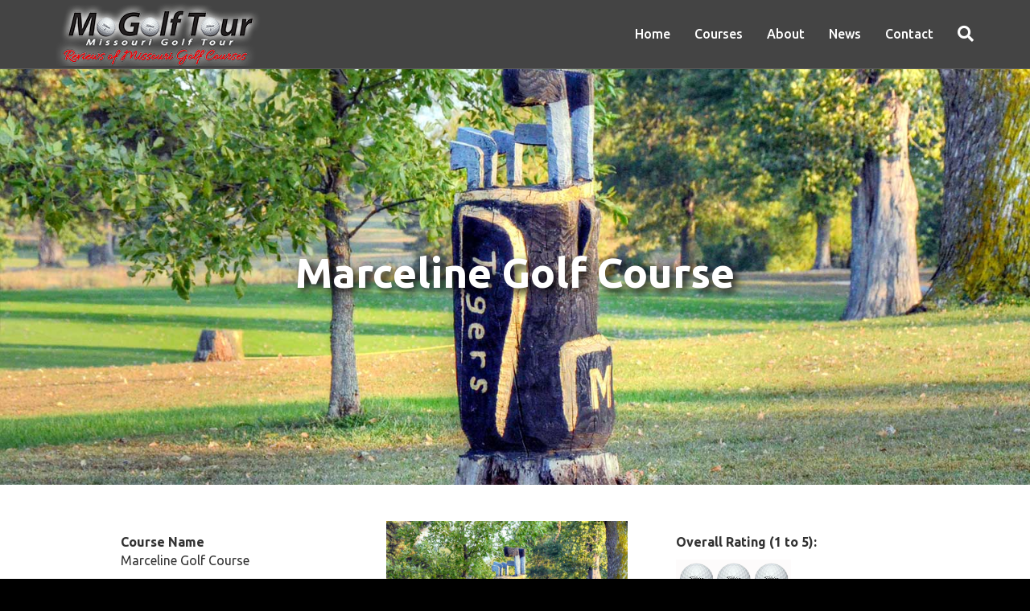

--- FILE ---
content_type: text/html; charset=UTF-8
request_url: https://mogolftour.com/missouri-golf-review/marceline-golf-course/
body_size: 29626
content:
<!DOCTYPE html>
<html dir="ltr" lang="en-US" prefix="og: https://ogp.me/ns#">
<head>
<meta charset="UTF-8" />
<meta name='viewport' content='width=device-width, initial-scale=1.0' />
<meta http-equiv='X-UA-Compatible' content='IE=edge' />
<link rel="profile" href="https://gmpg.org/xfn/11" />
	<style>img:is([sizes="auto" i], [sizes^="auto," i]) { contain-intrinsic-size: 3000px 1500px }</style>
	
		<!-- All in One SEO 4.9.2 - aioseo.com -->
	<meta name="robots" content="max-image-preview:large" />
	<link rel="canonical" href="https://mogolftour.com/missouri-golf-review/marceline-golf-course/" />
	<meta name="generator" content="All in One SEO (AIOSEO) 4.9.2" />
		<meta property="og:locale" content="en_US" />
		<meta property="og:site_name" content="Missouri Golf Tour - Missouri Golf Course Reviews" />
		<meta property="og:type" content="article" />
		<meta property="og:title" content="Marceline Golf Course - Missouri Golf Tour" />
		<meta property="og:url" content="https://mogolftour.com/missouri-golf-review/marceline-golf-course/" />
		<meta property="article:published_time" content="2017-04-22T21:25:43+00:00" />
		<meta property="article:modified_time" content="2017-11-04T23:48:38+00:00" />
		<meta name="twitter:card" content="summary_large_image" />
		<meta name="twitter:title" content="Marceline Golf Course - Missouri Golf Tour" />
		<script type="application/ld+json" class="aioseo-schema">
			{"@context":"https:\/\/schema.org","@graph":[{"@type":"BreadcrumbList","@id":"https:\/\/mogolftour.com\/missouri-golf-review\/marceline-golf-course\/#breadcrumblist","itemListElement":[{"@type":"ListItem","@id":"https:\/\/mogolftour.com#listItem","position":1,"name":"Home","item":"https:\/\/mogolftour.com","nextItem":{"@type":"ListItem","@id":"https:\/\/mogolftour.com\/missouri-golf-review\/#listItem","name":"Missouri Golf Courses Reviews"}},{"@type":"ListItem","@id":"https:\/\/mogolftour.com\/missouri-golf-review\/#listItem","position":2,"name":"Missouri Golf Courses Reviews","item":"https:\/\/mogolftour.com\/missouri-golf-review\/","nextItem":{"@type":"ListItem","@id":"https:\/\/mogolftour.com\/missouri-golf-review\/marceline-golf-course\/#listItem","name":"Marceline Golf Course"},"previousItem":{"@type":"ListItem","@id":"https:\/\/mogolftour.com#listItem","name":"Home"}},{"@type":"ListItem","@id":"https:\/\/mogolftour.com\/missouri-golf-review\/marceline-golf-course\/#listItem","position":3,"name":"Marceline Golf Course","previousItem":{"@type":"ListItem","@id":"https:\/\/mogolftour.com\/missouri-golf-review\/#listItem","name":"Missouri Golf Courses Reviews"}}]},{"@type":"Organization","@id":"https:\/\/mogolftour.com\/#organization","name":"Missouri Golf Tour","description":"Missouri Golf Course Reviews","url":"https:\/\/mogolftour.com\/"},{"@type":"WebPage","@id":"https:\/\/mogolftour.com\/missouri-golf-review\/marceline-golf-course\/#webpage","url":"https:\/\/mogolftour.com\/missouri-golf-review\/marceline-golf-course\/","name":"Marceline Golf Course - Missouri Golf Tour","inLanguage":"en-US","isPartOf":{"@id":"https:\/\/mogolftour.com\/#website"},"breadcrumb":{"@id":"https:\/\/mogolftour.com\/missouri-golf-review\/marceline-golf-course\/#breadcrumblist"},"image":{"@type":"ImageObject","url":"https:\/\/mogolftour.com\/wp-content\/uploads\/2017\/04\/Marceline-Golf-Course-Marceline-Missouri-Golf-Courses-1.jpg","@id":"https:\/\/mogolftour.com\/missouri-golf-review\/marceline-golf-course\/#mainImage","width":1600,"height":1000,"caption":"Marceline Golf Club, Marceline, Missouri Golf Courses"},"primaryImageOfPage":{"@id":"https:\/\/mogolftour.com\/missouri-golf-review\/marceline-golf-course\/#mainImage"},"datePublished":"2017-04-22T16:25:43-05:00","dateModified":"2017-11-04T18:48:38-05:00"},{"@type":"WebSite","@id":"https:\/\/mogolftour.com\/#website","url":"https:\/\/mogolftour.com\/","name":"Missouri Golf Tour","description":"Missouri Golf Course Reviews","inLanguage":"en-US","publisher":{"@id":"https:\/\/mogolftour.com\/#organization"}}]}
		</script>
		<!-- All in One SEO -->


	<!-- This site is optimized with the Yoast SEO plugin v26.6 - https://yoast.com/wordpress/plugins/seo/ -->
	<title>Marceline Golf Course - Missouri Golf Tour</title>
	<meta name="description" content="Marceline Golf Course. Best Golf Courses in Marceline, Missouri. Reviews, ratings and info for EVERY one of Missouri golf courses, listed by city." />
	<link rel="canonical" href="https://mogolftour.com/missouri-golf-review/marceline-golf-course/" />
	<meta property="og:locale" content="en_US" />
	<meta property="og:type" content="article" />
	<meta property="og:title" content="Marceline Golf Course | Best Golf Courses in Marceline, Missouri" />
	<meta property="og:description" content="Marceline Golf Course. Best Golf Courses in Marceline, Missouri. Reviews, ratings and info for EVERY one of Missouri golf courses, listed by city." />
	<meta property="og:url" content="https://mogolftour.com/missouri-golf-review/marceline-golf-course/" />
	<meta property="og:site_name" content="Missouri Golf Tour" />
	<meta property="article:publisher" content="https://www.facebook.com/mogolftour" />
	<meta property="article:modified_time" content="2017-11-04T23:48:38+00:00" />
	<meta property="og:image" content="https://secureservercdn.net/198.71.233.183/5df.88c.myftpupload.com/wp-content/uploads/2017/04/Marceline-Golf-Course-Marceline-Missouri-Golf-Courses-1.jpg?time=1665141248" />
	<meta property="og:image:width" content="1600" />
	<meta property="og:image:height" content="1000" />
	<meta property="og:image:type" content="image/jpeg" />
	<meta name="twitter:card" content="summary_large_image" />
	<meta name="twitter:site" content="@mogolftour" />
	<script type="application/ld+json" class="yoast-schema-graph">{"@context":"https://schema.org","@graph":[{"@type":"WebPage","@id":"https://mogolftour.com/missouri-golf-review/marceline-golf-course/","url":"https://mogolftour.com/missouri-golf-review/marceline-golf-course/","name":"Marceline Golf Course | Best Golf Courses in Marceline, Missouri","isPartOf":{"@id":"https://mogolftour.com/#website"},"primaryImageOfPage":{"@id":"https://mogolftour.com/missouri-golf-review/marceline-golf-course/#primaryimage"},"image":{"@id":"https://mogolftour.com/missouri-golf-review/marceline-golf-course/#primaryimage"},"thumbnailUrl":"https://mogolftour.com/wp-content/uploads/2017/04/Marceline-Golf-Course-Marceline-Missouri-Golf-Courses-1.jpg","datePublished":"2017-04-22T21:25:43+00:00","dateModified":"2017-11-04T23:48:38+00:00","description":"Marceline Golf Course. Best Golf Courses in Marceline, Missouri. Reviews, ratings and info for EVERY one of Missouri golf courses, listed by city.","breadcrumb":{"@id":"https://mogolftour.com/missouri-golf-review/marceline-golf-course/#breadcrumb"},"inLanguage":"en-US","potentialAction":[{"@type":"ReadAction","target":["https://mogolftour.com/missouri-golf-review/marceline-golf-course/"]}]},{"@type":"ImageObject","inLanguage":"en-US","@id":"https://mogolftour.com/missouri-golf-review/marceline-golf-course/#primaryimage","url":"https://mogolftour.com/wp-content/uploads/2017/04/Marceline-Golf-Course-Marceline-Missouri-Golf-Courses-1.jpg","contentUrl":"https://mogolftour.com/wp-content/uploads/2017/04/Marceline-Golf-Course-Marceline-Missouri-Golf-Courses-1.jpg","width":1600,"height":1000,"caption":"Marceline Golf Club, Marceline, Missouri Golf Courses"},{"@type":"BreadcrumbList","@id":"https://mogolftour.com/missouri-golf-review/marceline-golf-course/#breadcrumb","itemListElement":[{"@type":"ListItem","position":1,"name":"Home","item":"https://mogolftour.com/"},{"@type":"ListItem","position":2,"name":"Missouri Golf Courses Reviews","item":"https://mogolftour.com/missouri-golf-review/"},{"@type":"ListItem","position":3,"name":"Marceline Golf Course"}]},{"@type":"WebSite","@id":"https://mogolftour.com/#website","url":"https://mogolftour.com/","name":"Missouri Golf Tour","description":"Missouri Golf Course Reviews","publisher":{"@id":"https://mogolftour.com/#organization"},"potentialAction":[{"@type":"SearchAction","target":{"@type":"EntryPoint","urlTemplate":"https://mogolftour.com/?s={search_term_string}"},"query-input":{"@type":"PropertyValueSpecification","valueRequired":true,"valueName":"search_term_string"}}],"inLanguage":"en-US"},{"@type":"Organization","@id":"https://mogolftour.com/#organization","name":"MOGolfTour.com","url":"https://mogolftour.com/","logo":{"@type":"ImageObject","inLanguage":"en-US","@id":"https://mogolftour.com/#/schema/logo/image/","url":"https://secureservercdn.net/198.71.233.183/5df.88c.myftpupload.com/wp-content/uploads/2018/03/ElsberrySunset_Header.jpg?time=1665090642","contentUrl":"https://secureservercdn.net/198.71.233.183/5df.88c.myftpupload.com/wp-content/uploads/2018/03/ElsberrySunset_Header.jpg?time=1665090642","width":2960,"height":1154,"caption":"MOGolfTour.com"},"image":{"@id":"https://mogolftour.com/#/schema/logo/image/"},"sameAs":["https://www.facebook.com/mogolftour","https://x.com/mogolftour","http://mogolftour"]}]}</script>
	<!-- / Yoast SEO plugin. -->


<link rel='dns-prefetch' href='//fonts.googleapis.com' />
<link href='https://fonts.gstatic.com' crossorigin rel='preconnect' />
<link rel="alternate" type="application/rss+xml" title="Missouri Golf Tour &raquo; Feed" href="https://mogolftour.com/feed/" />
<link rel="alternate" type="application/rss+xml" title="Missouri Golf Tour &raquo; Comments Feed" href="https://mogolftour.com/comments/feed/" />
<link rel="alternate" type="application/rss+xml" title="Missouri Golf Tour &raquo; Marceline Golf Course Comments Feed" href="https://mogolftour.com/missouri-golf-review/marceline-golf-course/feed/" />
		<!-- This site uses the Google Analytics by MonsterInsights plugin v9.11.0 - Using Analytics tracking - https://www.monsterinsights.com/ -->
							<script src="//www.googletagmanager.com/gtag/js?id=G-VRWYLQX22C"  data-cfasync="false" data-wpfc-render="false" async></script>
			<script data-cfasync="false" data-wpfc-render="false">
				var mi_version = '9.11.0';
				var mi_track_user = true;
				var mi_no_track_reason = '';
								var MonsterInsightsDefaultLocations = {"page_location":"https:\/\/mogolftour.com\/missouri-golf-review\/marceline-golf-course\/"};
								if ( typeof MonsterInsightsPrivacyGuardFilter === 'function' ) {
					var MonsterInsightsLocations = (typeof MonsterInsightsExcludeQuery === 'object') ? MonsterInsightsPrivacyGuardFilter( MonsterInsightsExcludeQuery ) : MonsterInsightsPrivacyGuardFilter( MonsterInsightsDefaultLocations );
				} else {
					var MonsterInsightsLocations = (typeof MonsterInsightsExcludeQuery === 'object') ? MonsterInsightsExcludeQuery : MonsterInsightsDefaultLocations;
				}

								var disableStrs = [
										'ga-disable-G-VRWYLQX22C',
									];

				/* Function to detect opted out users */
				function __gtagTrackerIsOptedOut() {
					for (var index = 0; index < disableStrs.length; index++) {
						if (document.cookie.indexOf(disableStrs[index] + '=true') > -1) {
							return true;
						}
					}

					return false;
				}

				/* Disable tracking if the opt-out cookie exists. */
				if (__gtagTrackerIsOptedOut()) {
					for (var index = 0; index < disableStrs.length; index++) {
						window[disableStrs[index]] = true;
					}
				}

				/* Opt-out function */
				function __gtagTrackerOptout() {
					for (var index = 0; index < disableStrs.length; index++) {
						document.cookie = disableStrs[index] + '=true; expires=Thu, 31 Dec 2099 23:59:59 UTC; path=/';
						window[disableStrs[index]] = true;
					}
				}

				if ('undefined' === typeof gaOptout) {
					function gaOptout() {
						__gtagTrackerOptout();
					}
				}
								window.dataLayer = window.dataLayer || [];

				window.MonsterInsightsDualTracker = {
					helpers: {},
					trackers: {},
				};
				if (mi_track_user) {
					function __gtagDataLayer() {
						dataLayer.push(arguments);
					}

					function __gtagTracker(type, name, parameters) {
						if (!parameters) {
							parameters = {};
						}

						if (parameters.send_to) {
							__gtagDataLayer.apply(null, arguments);
							return;
						}

						if (type === 'event') {
														parameters.send_to = monsterinsights_frontend.v4_id;
							var hookName = name;
							if (typeof parameters['event_category'] !== 'undefined') {
								hookName = parameters['event_category'] + ':' + name;
							}

							if (typeof MonsterInsightsDualTracker.trackers[hookName] !== 'undefined') {
								MonsterInsightsDualTracker.trackers[hookName](parameters);
							} else {
								__gtagDataLayer('event', name, parameters);
							}
							
						} else {
							__gtagDataLayer.apply(null, arguments);
						}
					}

					__gtagTracker('js', new Date());
					__gtagTracker('set', {
						'developer_id.dZGIzZG': true,
											});
					if ( MonsterInsightsLocations.page_location ) {
						__gtagTracker('set', MonsterInsightsLocations);
					}
										__gtagTracker('config', 'G-VRWYLQX22C', {"forceSSL":"true","page_path":location.pathname + location.search + location.hash} );
										window.gtag = __gtagTracker;										(function () {
						/* https://developers.google.com/analytics/devguides/collection/analyticsjs/ */
						/* ga and __gaTracker compatibility shim. */
						var noopfn = function () {
							return null;
						};
						var newtracker = function () {
							return new Tracker();
						};
						var Tracker = function () {
							return null;
						};
						var p = Tracker.prototype;
						p.get = noopfn;
						p.set = noopfn;
						p.send = function () {
							var args = Array.prototype.slice.call(arguments);
							args.unshift('send');
							__gaTracker.apply(null, args);
						};
						var __gaTracker = function () {
							var len = arguments.length;
							if (len === 0) {
								return;
							}
							var f = arguments[len - 1];
							if (typeof f !== 'object' || f === null || typeof f.hitCallback !== 'function') {
								if ('send' === arguments[0]) {
									var hitConverted, hitObject = false, action;
									if ('event' === arguments[1]) {
										if ('undefined' !== typeof arguments[3]) {
											hitObject = {
												'eventAction': arguments[3],
												'eventCategory': arguments[2],
												'eventLabel': arguments[4],
												'value': arguments[5] ? arguments[5] : 1,
											}
										}
									}
									if ('pageview' === arguments[1]) {
										if ('undefined' !== typeof arguments[2]) {
											hitObject = {
												'eventAction': 'page_view',
												'page_path': arguments[2],
											}
										}
									}
									if (typeof arguments[2] === 'object') {
										hitObject = arguments[2];
									}
									if (typeof arguments[5] === 'object') {
										Object.assign(hitObject, arguments[5]);
									}
									if ('undefined' !== typeof arguments[1].hitType) {
										hitObject = arguments[1];
										if ('pageview' === hitObject.hitType) {
											hitObject.eventAction = 'page_view';
										}
									}
									if (hitObject) {
										action = 'timing' === arguments[1].hitType ? 'timing_complete' : hitObject.eventAction;
										hitConverted = mapArgs(hitObject);
										__gtagTracker('event', action, hitConverted);
									}
								}
								return;
							}

							function mapArgs(args) {
								var arg, hit = {};
								var gaMap = {
									'eventCategory': 'event_category',
									'eventAction': 'event_action',
									'eventLabel': 'event_label',
									'eventValue': 'event_value',
									'nonInteraction': 'non_interaction',
									'timingCategory': 'event_category',
									'timingVar': 'name',
									'timingValue': 'value',
									'timingLabel': 'event_label',
									'page': 'page_path',
									'location': 'page_location',
									'title': 'page_title',
									'referrer' : 'page_referrer',
								};
								for (arg in args) {
																		if (!(!args.hasOwnProperty(arg) || !gaMap.hasOwnProperty(arg))) {
										hit[gaMap[arg]] = args[arg];
									} else {
										hit[arg] = args[arg];
									}
								}
								return hit;
							}

							try {
								f.hitCallback();
							} catch (ex) {
							}
						};
						__gaTracker.create = newtracker;
						__gaTracker.getByName = newtracker;
						__gaTracker.getAll = function () {
							return [];
						};
						__gaTracker.remove = noopfn;
						__gaTracker.loaded = true;
						window['__gaTracker'] = __gaTracker;
					})();
									} else {
										console.log("");
					(function () {
						function __gtagTracker() {
							return null;
						}

						window['__gtagTracker'] = __gtagTracker;
						window['gtag'] = __gtagTracker;
					})();
									}
			</script>
							<!-- / Google Analytics by MonsterInsights -->
		<script>
window._wpemojiSettings = {"baseUrl":"https:\/\/s.w.org\/images\/core\/emoji\/16.0.1\/72x72\/","ext":".png","svgUrl":"https:\/\/s.w.org\/images\/core\/emoji\/16.0.1\/svg\/","svgExt":".svg","source":{"concatemoji":"https:\/\/mogolftour.com\/wp-includes\/js\/wp-emoji-release.min.js?ver=6.8.3"}};
/*! This file is auto-generated */
!function(s,n){var o,i,e;function c(e){try{var t={supportTests:e,timestamp:(new Date).valueOf()};sessionStorage.setItem(o,JSON.stringify(t))}catch(e){}}function p(e,t,n){e.clearRect(0,0,e.canvas.width,e.canvas.height),e.fillText(t,0,0);var t=new Uint32Array(e.getImageData(0,0,e.canvas.width,e.canvas.height).data),a=(e.clearRect(0,0,e.canvas.width,e.canvas.height),e.fillText(n,0,0),new Uint32Array(e.getImageData(0,0,e.canvas.width,e.canvas.height).data));return t.every(function(e,t){return e===a[t]})}function u(e,t){e.clearRect(0,0,e.canvas.width,e.canvas.height),e.fillText(t,0,0);for(var n=e.getImageData(16,16,1,1),a=0;a<n.data.length;a++)if(0!==n.data[a])return!1;return!0}function f(e,t,n,a){switch(t){case"flag":return n(e,"\ud83c\udff3\ufe0f\u200d\u26a7\ufe0f","\ud83c\udff3\ufe0f\u200b\u26a7\ufe0f")?!1:!n(e,"\ud83c\udde8\ud83c\uddf6","\ud83c\udde8\u200b\ud83c\uddf6")&&!n(e,"\ud83c\udff4\udb40\udc67\udb40\udc62\udb40\udc65\udb40\udc6e\udb40\udc67\udb40\udc7f","\ud83c\udff4\u200b\udb40\udc67\u200b\udb40\udc62\u200b\udb40\udc65\u200b\udb40\udc6e\u200b\udb40\udc67\u200b\udb40\udc7f");case"emoji":return!a(e,"\ud83e\udedf")}return!1}function g(e,t,n,a){var r="undefined"!=typeof WorkerGlobalScope&&self instanceof WorkerGlobalScope?new OffscreenCanvas(300,150):s.createElement("canvas"),o=r.getContext("2d",{willReadFrequently:!0}),i=(o.textBaseline="top",o.font="600 32px Arial",{});return e.forEach(function(e){i[e]=t(o,e,n,a)}),i}function t(e){var t=s.createElement("script");t.src=e,t.defer=!0,s.head.appendChild(t)}"undefined"!=typeof Promise&&(o="wpEmojiSettingsSupports",i=["flag","emoji"],n.supports={everything:!0,everythingExceptFlag:!0},e=new Promise(function(e){s.addEventListener("DOMContentLoaded",e,{once:!0})}),new Promise(function(t){var n=function(){try{var e=JSON.parse(sessionStorage.getItem(o));if("object"==typeof e&&"number"==typeof e.timestamp&&(new Date).valueOf()<e.timestamp+604800&&"object"==typeof e.supportTests)return e.supportTests}catch(e){}return null}();if(!n){if("undefined"!=typeof Worker&&"undefined"!=typeof OffscreenCanvas&&"undefined"!=typeof URL&&URL.createObjectURL&&"undefined"!=typeof Blob)try{var e="postMessage("+g.toString()+"("+[JSON.stringify(i),f.toString(),p.toString(),u.toString()].join(",")+"));",a=new Blob([e],{type:"text/javascript"}),r=new Worker(URL.createObjectURL(a),{name:"wpTestEmojiSupports"});return void(r.onmessage=function(e){c(n=e.data),r.terminate(),t(n)})}catch(e){}c(n=g(i,f,p,u))}t(n)}).then(function(e){for(var t in e)n.supports[t]=e[t],n.supports.everything=n.supports.everything&&n.supports[t],"flag"!==t&&(n.supports.everythingExceptFlag=n.supports.everythingExceptFlag&&n.supports[t]);n.supports.everythingExceptFlag=n.supports.everythingExceptFlag&&!n.supports.flag,n.DOMReady=!1,n.readyCallback=function(){n.DOMReady=!0}}).then(function(){return e}).then(function(){var e;n.supports.everything||(n.readyCallback(),(e=n.source||{}).concatemoji?t(e.concatemoji):e.wpemoji&&e.twemoji&&(t(e.twemoji),t(e.wpemoji)))}))}((window,document),window._wpemojiSettings);
</script>
<link rel='stylesheet' id='hugeit-lightbox-css-css' href='https://mogolftour.com/wp-content/plugins/lightbox/css/frontend/lightbox.css?ver=6.8.3' media='all' />
<style id='wp-emoji-styles-inline-css'>

	img.wp-smiley, img.emoji {
		display: inline !important;
		border: none !important;
		box-shadow: none !important;
		height: 1em !important;
		width: 1em !important;
		margin: 0 0.07em !important;
		vertical-align: -0.1em !important;
		background: none !important;
		padding: 0 !important;
	}
</style>
<link rel='stylesheet' id='wp-block-library-css' href='https://mogolftour.com/wp-includes/css/dist/block-library/style.min.css?ver=6.8.3' media='all' />
<style id='wp-block-library-theme-inline-css'>
.wp-block-audio :where(figcaption){color:#555;font-size:13px;text-align:center}.is-dark-theme .wp-block-audio :where(figcaption){color:#ffffffa6}.wp-block-audio{margin:0 0 1em}.wp-block-code{border:1px solid #ccc;border-radius:4px;font-family:Menlo,Consolas,monaco,monospace;padding:.8em 1em}.wp-block-embed :where(figcaption){color:#555;font-size:13px;text-align:center}.is-dark-theme .wp-block-embed :where(figcaption){color:#ffffffa6}.wp-block-embed{margin:0 0 1em}.blocks-gallery-caption{color:#555;font-size:13px;text-align:center}.is-dark-theme .blocks-gallery-caption{color:#ffffffa6}:root :where(.wp-block-image figcaption){color:#555;font-size:13px;text-align:center}.is-dark-theme :root :where(.wp-block-image figcaption){color:#ffffffa6}.wp-block-image{margin:0 0 1em}.wp-block-pullquote{border-bottom:4px solid;border-top:4px solid;color:currentColor;margin-bottom:1.75em}.wp-block-pullquote cite,.wp-block-pullquote footer,.wp-block-pullquote__citation{color:currentColor;font-size:.8125em;font-style:normal;text-transform:uppercase}.wp-block-quote{border-left:.25em solid;margin:0 0 1.75em;padding-left:1em}.wp-block-quote cite,.wp-block-quote footer{color:currentColor;font-size:.8125em;font-style:normal;position:relative}.wp-block-quote:where(.has-text-align-right){border-left:none;border-right:.25em solid;padding-left:0;padding-right:1em}.wp-block-quote:where(.has-text-align-center){border:none;padding-left:0}.wp-block-quote.is-large,.wp-block-quote.is-style-large,.wp-block-quote:where(.is-style-plain){border:none}.wp-block-search .wp-block-search__label{font-weight:700}.wp-block-search__button{border:1px solid #ccc;padding:.375em .625em}:where(.wp-block-group.has-background){padding:1.25em 2.375em}.wp-block-separator.has-css-opacity{opacity:.4}.wp-block-separator{border:none;border-bottom:2px solid;margin-left:auto;margin-right:auto}.wp-block-separator.has-alpha-channel-opacity{opacity:1}.wp-block-separator:not(.is-style-wide):not(.is-style-dots){width:100px}.wp-block-separator.has-background:not(.is-style-dots){border-bottom:none;height:1px}.wp-block-separator.has-background:not(.is-style-wide):not(.is-style-dots){height:2px}.wp-block-table{margin:0 0 1em}.wp-block-table td,.wp-block-table th{word-break:normal}.wp-block-table :where(figcaption){color:#555;font-size:13px;text-align:center}.is-dark-theme .wp-block-table :where(figcaption){color:#ffffffa6}.wp-block-video :where(figcaption){color:#555;font-size:13px;text-align:center}.is-dark-theme .wp-block-video :where(figcaption){color:#ffffffa6}.wp-block-video{margin:0 0 1em}:root :where(.wp-block-template-part.has-background){margin-bottom:0;margin-top:0;padding:1.25em 2.375em}
</style>
<style id='classic-theme-styles-inline-css'>
/*! This file is auto-generated */
.wp-block-button__link{color:#fff;background-color:#32373c;border-radius:9999px;box-shadow:none;text-decoration:none;padding:calc(.667em + 2px) calc(1.333em + 2px);font-size:1.125em}.wp-block-file__button{background:#32373c;color:#fff;text-decoration:none}
</style>
<link rel='stylesheet' id='aioseo/css/src/vue/standalone/blocks/table-of-contents/global.scss-css' href='https://mogolftour.com/wp-content/plugins/all-in-one-seo-pack/dist/Lite/assets/css/table-of-contents/global.e90f6d47.css?ver=4.9.2' media='all' />
<link rel='stylesheet' id='mediaelement-css' href='https://mogolftour.com/wp-includes/js/mediaelement/mediaelementplayer-legacy.min.css?ver=4.2.17' media='all' />
<link rel='stylesheet' id='wp-mediaelement-css' href='https://mogolftour.com/wp-includes/js/mediaelement/wp-mediaelement.min.css?ver=6.8.3' media='all' />
<link rel='stylesheet' id='view_editor_gutenberg_frontend_assets-css' href='https://mogolftour.com/wp-content/plugins/wp-views/public/css/views-frontend.css?ver=3.6.21' media='all' />
<style id='view_editor_gutenberg_frontend_assets-inline-css'>
.wpv-sort-list-dropdown.wpv-sort-list-dropdown-style-default > span.wpv-sort-list,.wpv-sort-list-dropdown.wpv-sort-list-dropdown-style-default .wpv-sort-list-item {border-color: #cdcdcd;}.wpv-sort-list-dropdown.wpv-sort-list-dropdown-style-default .wpv-sort-list-item a {color: #444;background-color: #fff;}.wpv-sort-list-dropdown.wpv-sort-list-dropdown-style-default a:hover,.wpv-sort-list-dropdown.wpv-sort-list-dropdown-style-default a:focus {color: #000;background-color: #eee;}.wpv-sort-list-dropdown.wpv-sort-list-dropdown-style-default .wpv-sort-list-item.wpv-sort-list-current a {color: #000;background-color: #eee;}
.wpv-sort-list-dropdown.wpv-sort-list-dropdown-style-default > span.wpv-sort-list,.wpv-sort-list-dropdown.wpv-sort-list-dropdown-style-default .wpv-sort-list-item {border-color: #cdcdcd;}.wpv-sort-list-dropdown.wpv-sort-list-dropdown-style-default .wpv-sort-list-item a {color: #444;background-color: #fff;}.wpv-sort-list-dropdown.wpv-sort-list-dropdown-style-default a:hover,.wpv-sort-list-dropdown.wpv-sort-list-dropdown-style-default a:focus {color: #000;background-color: #eee;}.wpv-sort-list-dropdown.wpv-sort-list-dropdown-style-default .wpv-sort-list-item.wpv-sort-list-current a {color: #000;background-color: #eee;}.wpv-sort-list-dropdown.wpv-sort-list-dropdown-style-grey > span.wpv-sort-list,.wpv-sort-list-dropdown.wpv-sort-list-dropdown-style-grey .wpv-sort-list-item {border-color: #cdcdcd;}.wpv-sort-list-dropdown.wpv-sort-list-dropdown-style-grey .wpv-sort-list-item a {color: #444;background-color: #eeeeee;}.wpv-sort-list-dropdown.wpv-sort-list-dropdown-style-grey a:hover,.wpv-sort-list-dropdown.wpv-sort-list-dropdown-style-grey a:focus {color: #000;background-color: #e5e5e5;}.wpv-sort-list-dropdown.wpv-sort-list-dropdown-style-grey .wpv-sort-list-item.wpv-sort-list-current a {color: #000;background-color: #e5e5e5;}
.wpv-sort-list-dropdown.wpv-sort-list-dropdown-style-default > span.wpv-sort-list,.wpv-sort-list-dropdown.wpv-sort-list-dropdown-style-default .wpv-sort-list-item {border-color: #cdcdcd;}.wpv-sort-list-dropdown.wpv-sort-list-dropdown-style-default .wpv-sort-list-item a {color: #444;background-color: #fff;}.wpv-sort-list-dropdown.wpv-sort-list-dropdown-style-default a:hover,.wpv-sort-list-dropdown.wpv-sort-list-dropdown-style-default a:focus {color: #000;background-color: #eee;}.wpv-sort-list-dropdown.wpv-sort-list-dropdown-style-default .wpv-sort-list-item.wpv-sort-list-current a {color: #000;background-color: #eee;}.wpv-sort-list-dropdown.wpv-sort-list-dropdown-style-grey > span.wpv-sort-list,.wpv-sort-list-dropdown.wpv-sort-list-dropdown-style-grey .wpv-sort-list-item {border-color: #cdcdcd;}.wpv-sort-list-dropdown.wpv-sort-list-dropdown-style-grey .wpv-sort-list-item a {color: #444;background-color: #eeeeee;}.wpv-sort-list-dropdown.wpv-sort-list-dropdown-style-grey a:hover,.wpv-sort-list-dropdown.wpv-sort-list-dropdown-style-grey a:focus {color: #000;background-color: #e5e5e5;}.wpv-sort-list-dropdown.wpv-sort-list-dropdown-style-grey .wpv-sort-list-item.wpv-sort-list-current a {color: #000;background-color: #e5e5e5;}.wpv-sort-list-dropdown.wpv-sort-list-dropdown-style-blue > span.wpv-sort-list,.wpv-sort-list-dropdown.wpv-sort-list-dropdown-style-blue .wpv-sort-list-item {border-color: #0099cc;}.wpv-sort-list-dropdown.wpv-sort-list-dropdown-style-blue .wpv-sort-list-item a {color: #444;background-color: #cbddeb;}.wpv-sort-list-dropdown.wpv-sort-list-dropdown-style-blue a:hover,.wpv-sort-list-dropdown.wpv-sort-list-dropdown-style-blue a:focus {color: #000;background-color: #95bedd;}.wpv-sort-list-dropdown.wpv-sort-list-dropdown-style-blue .wpv-sort-list-item.wpv-sort-list-current a {color: #000;background-color: #95bedd;}
</style>
<style id='global-styles-inline-css'>
:root{--wp--preset--aspect-ratio--square: 1;--wp--preset--aspect-ratio--4-3: 4/3;--wp--preset--aspect-ratio--3-4: 3/4;--wp--preset--aspect-ratio--3-2: 3/2;--wp--preset--aspect-ratio--2-3: 2/3;--wp--preset--aspect-ratio--16-9: 16/9;--wp--preset--aspect-ratio--9-16: 9/16;--wp--preset--color--black: #000000;--wp--preset--color--cyan-bluish-gray: #abb8c3;--wp--preset--color--white: #ffffff;--wp--preset--color--pale-pink: #f78da7;--wp--preset--color--vivid-red: #cf2e2e;--wp--preset--color--luminous-vivid-orange: #ff6900;--wp--preset--color--luminous-vivid-amber: #fcb900;--wp--preset--color--light-green-cyan: #7bdcb5;--wp--preset--color--vivid-green-cyan: #00d084;--wp--preset--color--pale-cyan-blue: #8ed1fc;--wp--preset--color--vivid-cyan-blue: #0693e3;--wp--preset--color--vivid-purple: #9b51e0;--wp--preset--gradient--vivid-cyan-blue-to-vivid-purple: linear-gradient(135deg,rgba(6,147,227,1) 0%,rgb(155,81,224) 100%);--wp--preset--gradient--light-green-cyan-to-vivid-green-cyan: linear-gradient(135deg,rgb(122,220,180) 0%,rgb(0,208,130) 100%);--wp--preset--gradient--luminous-vivid-amber-to-luminous-vivid-orange: linear-gradient(135deg,rgba(252,185,0,1) 0%,rgba(255,105,0,1) 100%);--wp--preset--gradient--luminous-vivid-orange-to-vivid-red: linear-gradient(135deg,rgba(255,105,0,1) 0%,rgb(207,46,46) 100%);--wp--preset--gradient--very-light-gray-to-cyan-bluish-gray: linear-gradient(135deg,rgb(238,238,238) 0%,rgb(169,184,195) 100%);--wp--preset--gradient--cool-to-warm-spectrum: linear-gradient(135deg,rgb(74,234,220) 0%,rgb(151,120,209) 20%,rgb(207,42,186) 40%,rgb(238,44,130) 60%,rgb(251,105,98) 80%,rgb(254,248,76) 100%);--wp--preset--gradient--blush-light-purple: linear-gradient(135deg,rgb(255,206,236) 0%,rgb(152,150,240) 100%);--wp--preset--gradient--blush-bordeaux: linear-gradient(135deg,rgb(254,205,165) 0%,rgb(254,45,45) 50%,rgb(107,0,62) 100%);--wp--preset--gradient--luminous-dusk: linear-gradient(135deg,rgb(255,203,112) 0%,rgb(199,81,192) 50%,rgb(65,88,208) 100%);--wp--preset--gradient--pale-ocean: linear-gradient(135deg,rgb(255,245,203) 0%,rgb(182,227,212) 50%,rgb(51,167,181) 100%);--wp--preset--gradient--electric-grass: linear-gradient(135deg,rgb(202,248,128) 0%,rgb(113,206,126) 100%);--wp--preset--gradient--midnight: linear-gradient(135deg,rgb(2,3,129) 0%,rgb(40,116,252) 100%);--wp--preset--font-size--small: 13px;--wp--preset--font-size--medium: 20px;--wp--preset--font-size--large: 36px;--wp--preset--font-size--x-large: 42px;--wp--preset--spacing--20: 0.44rem;--wp--preset--spacing--30: 0.67rem;--wp--preset--spacing--40: 1rem;--wp--preset--spacing--50: 1.5rem;--wp--preset--spacing--60: 2.25rem;--wp--preset--spacing--70: 3.38rem;--wp--preset--spacing--80: 5.06rem;--wp--preset--shadow--natural: 6px 6px 9px rgba(0, 0, 0, 0.2);--wp--preset--shadow--deep: 12px 12px 50px rgba(0, 0, 0, 0.4);--wp--preset--shadow--sharp: 6px 6px 0px rgba(0, 0, 0, 0.2);--wp--preset--shadow--outlined: 6px 6px 0px -3px rgba(255, 255, 255, 1), 6px 6px rgba(0, 0, 0, 1);--wp--preset--shadow--crisp: 6px 6px 0px rgba(0, 0, 0, 1);}:where(.is-layout-flex){gap: 0.5em;}:where(.is-layout-grid){gap: 0.5em;}body .is-layout-flex{display: flex;}.is-layout-flex{flex-wrap: wrap;align-items: center;}.is-layout-flex > :is(*, div){margin: 0;}body .is-layout-grid{display: grid;}.is-layout-grid > :is(*, div){margin: 0;}:where(.wp-block-columns.is-layout-flex){gap: 2em;}:where(.wp-block-columns.is-layout-grid){gap: 2em;}:where(.wp-block-post-template.is-layout-flex){gap: 1.25em;}:where(.wp-block-post-template.is-layout-grid){gap: 1.25em;}.has-black-color{color: var(--wp--preset--color--black) !important;}.has-cyan-bluish-gray-color{color: var(--wp--preset--color--cyan-bluish-gray) !important;}.has-white-color{color: var(--wp--preset--color--white) !important;}.has-pale-pink-color{color: var(--wp--preset--color--pale-pink) !important;}.has-vivid-red-color{color: var(--wp--preset--color--vivid-red) !important;}.has-luminous-vivid-orange-color{color: var(--wp--preset--color--luminous-vivid-orange) !important;}.has-luminous-vivid-amber-color{color: var(--wp--preset--color--luminous-vivid-amber) !important;}.has-light-green-cyan-color{color: var(--wp--preset--color--light-green-cyan) !important;}.has-vivid-green-cyan-color{color: var(--wp--preset--color--vivid-green-cyan) !important;}.has-pale-cyan-blue-color{color: var(--wp--preset--color--pale-cyan-blue) !important;}.has-vivid-cyan-blue-color{color: var(--wp--preset--color--vivid-cyan-blue) !important;}.has-vivid-purple-color{color: var(--wp--preset--color--vivid-purple) !important;}.has-black-background-color{background-color: var(--wp--preset--color--black) !important;}.has-cyan-bluish-gray-background-color{background-color: var(--wp--preset--color--cyan-bluish-gray) !important;}.has-white-background-color{background-color: var(--wp--preset--color--white) !important;}.has-pale-pink-background-color{background-color: var(--wp--preset--color--pale-pink) !important;}.has-vivid-red-background-color{background-color: var(--wp--preset--color--vivid-red) !important;}.has-luminous-vivid-orange-background-color{background-color: var(--wp--preset--color--luminous-vivid-orange) !important;}.has-luminous-vivid-amber-background-color{background-color: var(--wp--preset--color--luminous-vivid-amber) !important;}.has-light-green-cyan-background-color{background-color: var(--wp--preset--color--light-green-cyan) !important;}.has-vivid-green-cyan-background-color{background-color: var(--wp--preset--color--vivid-green-cyan) !important;}.has-pale-cyan-blue-background-color{background-color: var(--wp--preset--color--pale-cyan-blue) !important;}.has-vivid-cyan-blue-background-color{background-color: var(--wp--preset--color--vivid-cyan-blue) !important;}.has-vivid-purple-background-color{background-color: var(--wp--preset--color--vivid-purple) !important;}.has-black-border-color{border-color: var(--wp--preset--color--black) !important;}.has-cyan-bluish-gray-border-color{border-color: var(--wp--preset--color--cyan-bluish-gray) !important;}.has-white-border-color{border-color: var(--wp--preset--color--white) !important;}.has-pale-pink-border-color{border-color: var(--wp--preset--color--pale-pink) !important;}.has-vivid-red-border-color{border-color: var(--wp--preset--color--vivid-red) !important;}.has-luminous-vivid-orange-border-color{border-color: var(--wp--preset--color--luminous-vivid-orange) !important;}.has-luminous-vivid-amber-border-color{border-color: var(--wp--preset--color--luminous-vivid-amber) !important;}.has-light-green-cyan-border-color{border-color: var(--wp--preset--color--light-green-cyan) !important;}.has-vivid-green-cyan-border-color{border-color: var(--wp--preset--color--vivid-green-cyan) !important;}.has-pale-cyan-blue-border-color{border-color: var(--wp--preset--color--pale-cyan-blue) !important;}.has-vivid-cyan-blue-border-color{border-color: var(--wp--preset--color--vivid-cyan-blue) !important;}.has-vivid-purple-border-color{border-color: var(--wp--preset--color--vivid-purple) !important;}.has-vivid-cyan-blue-to-vivid-purple-gradient-background{background: var(--wp--preset--gradient--vivid-cyan-blue-to-vivid-purple) !important;}.has-light-green-cyan-to-vivid-green-cyan-gradient-background{background: var(--wp--preset--gradient--light-green-cyan-to-vivid-green-cyan) !important;}.has-luminous-vivid-amber-to-luminous-vivid-orange-gradient-background{background: var(--wp--preset--gradient--luminous-vivid-amber-to-luminous-vivid-orange) !important;}.has-luminous-vivid-orange-to-vivid-red-gradient-background{background: var(--wp--preset--gradient--luminous-vivid-orange-to-vivid-red) !important;}.has-very-light-gray-to-cyan-bluish-gray-gradient-background{background: var(--wp--preset--gradient--very-light-gray-to-cyan-bluish-gray) !important;}.has-cool-to-warm-spectrum-gradient-background{background: var(--wp--preset--gradient--cool-to-warm-spectrum) !important;}.has-blush-light-purple-gradient-background{background: var(--wp--preset--gradient--blush-light-purple) !important;}.has-blush-bordeaux-gradient-background{background: var(--wp--preset--gradient--blush-bordeaux) !important;}.has-luminous-dusk-gradient-background{background: var(--wp--preset--gradient--luminous-dusk) !important;}.has-pale-ocean-gradient-background{background: var(--wp--preset--gradient--pale-ocean) !important;}.has-electric-grass-gradient-background{background: var(--wp--preset--gradient--electric-grass) !important;}.has-midnight-gradient-background{background: var(--wp--preset--gradient--midnight) !important;}.has-small-font-size{font-size: var(--wp--preset--font-size--small) !important;}.has-medium-font-size{font-size: var(--wp--preset--font-size--medium) !important;}.has-large-font-size{font-size: var(--wp--preset--font-size--large) !important;}.has-x-large-font-size{font-size: var(--wp--preset--font-size--x-large) !important;}
:where(.wp-block-post-template.is-layout-flex){gap: 1.25em;}:where(.wp-block-post-template.is-layout-grid){gap: 1.25em;}
:where(.wp-block-columns.is-layout-flex){gap: 2em;}:where(.wp-block-columns.is-layout-grid){gap: 2em;}
:root :where(.wp-block-pullquote){font-size: 1.5em;line-height: 1.6;}
</style>
<link rel='stylesheet' id='wp-components-css' href='https://mogolftour.com/wp-includes/css/dist/components/style.min.css?ver=6.8.3' media='all' />
<link rel='stylesheet' id='godaddy-styles-css' href='https://mogolftour.com/wp-content/mu-plugins/vendor/wpex/godaddy-launch/includes/Dependencies/GoDaddy/Styles/build/latest.css?ver=2.0.2' media='all' />
<link rel='stylesheet' id='toolset-maps-fixes-css' href='//mogolftour.com/wp-content/plugins/toolset-maps/resources/css/toolset_maps_fixes.css?ver=2.2.1' media='all' />
<link rel='stylesheet' id='jquery-magnificpopup-css' href='https://mogolftour.com/wp-content/plugins/bb-plugin/css/jquery.magnificpopup.min.css?ver=2.6.0.3' media='all' />
<link rel='stylesheet' id='font-awesome-5-css' href='https://mogolftour.com/wp-content/plugins/bb-plugin/fonts/fontawesome/5.15.4/css/all.min.css?ver=2.6.0.3' media='all' />
<link rel='stylesheet' id='bootstrap-css' href='https://mogolftour.com/wp-content/themes/bb-theme/css/bootstrap.min.css?ver=1.7.12.1' media='all' />
<link rel='stylesheet' id='fl-automator-skin-css' href='https://mogolftour.com/wp-content/uploads/bb-theme/skin-635834e557843.css?ver=1.7.12.1' media='all' />
<link rel='stylesheet' id='fl-builder-google-fonts-937951eb915d6b5d55072dc3d079a36f-css' href='//fonts.googleapis.com/css?family=Ubuntu%3A300%2C400%2C700%2C400%2C500&#038;ver=6.8.3' media='all' />
<script src="https://mogolftour.com/wp-content/plugins/wp-views/vendor/toolset/common-es/public/toolset-common-es-frontend.js?ver=175000" id="toolset-common-es-frontend-js"></script>
<script src="https://mogolftour.com/wp-includes/js/jquery/jquery.min.js?ver=3.7.1" id="jquery-core-js"></script>
<script src="https://mogolftour.com/wp-includes/js/jquery/jquery-migrate.min.js?ver=3.4.1" id="jquery-migrate-js"></script>
<script src="https://mogolftour.com/wp-content/plugins/lightbox/js/frontend/froogaloop2.min.js?ver=6.8.3" id="hugeit-froogaloop-js-js"></script>
<script src="https://mogolftour.com/wp-content/plugins/google-analytics-for-wordpress/assets/js/frontend-gtag.min.js?ver=9.11.0" id="monsterinsights-frontend-script-js" async data-wp-strategy="async"></script>
<script data-cfasync="false" data-wpfc-render="false" id='monsterinsights-frontend-script-js-extra'>var monsterinsights_frontend = {"js_events_tracking":"true","download_extensions":"doc,pdf,ppt,zip,xls,docx,pptx,xlsx","inbound_paths":"[]","home_url":"https:\/\/mogolftour.com","hash_tracking":"true","v4_id":"G-VRWYLQX22C"};</script>
<script src="https://mogolftour.com/wp-includes/js/imagesloaded.min.js?ver=6.8.3" id="imagesloaded-js"></script>
<link rel="https://api.w.org/" href="https://mogolftour.com/wp-json/" /><link rel="EditURI" type="application/rsd+xml" title="RSD" href="https://mogolftour.com/xmlrpc.php?rsd" />
<meta name="generator" content="WordPress 6.8.3" />
<link rel='shortlink' href='https://mogolftour.com/?p=888' />
<link rel="alternate" title="oEmbed (JSON)" type="application/json+oembed" href="https://mogolftour.com/wp-json/oembed/1.0/embed?url=https%3A%2F%2Fmogolftour.com%2Fmissouri-golf-review%2Fmarceline-golf-course%2F" />
<link rel="alternate" title="oEmbed (XML)" type="text/xml+oembed" href="https://mogolftour.com/wp-json/oembed/1.0/embed?url=https%3A%2F%2Fmogolftour.com%2Fmissouri-golf-review%2Fmarceline-golf-course%2F&#038;format=xml" />
<style>.recentcomments a{display:inline !important;padding:0 !important;margin:0 !important;}</style> <script> window.addEventListener("load",function(){ var c={script:false,link:false}; function ls(s) { if(!['script','link'].includes(s)||c[s]){return;}c[s]=true; var d=document,f=d.getElementsByTagName(s)[0],j=d.createElement(s); if(s==='script'){j.async=true;j.src='https://mogolftour.com/wp-content/plugins/wp-views/vendor/toolset/blocks/public/js/frontend.js?v=1.6.17';}else{ j.rel='stylesheet';j.href='https://mogolftour.com/wp-content/plugins/wp-views/vendor/toolset/blocks/public/css/style.css?v=1.6.17';} f.parentNode.insertBefore(j, f); }; function ex(){ls('script');ls('link')} window.addEventListener("scroll", ex, {once: true}); if (('IntersectionObserver' in window) && ('IntersectionObserverEntry' in window) && ('intersectionRatio' in window.IntersectionObserverEntry.prototype)) { var i = 0, fb = document.querySelectorAll("[class^='tb-']"), o = new IntersectionObserver(es => { es.forEach(e => { o.unobserve(e.target); if (e.intersectionRatio > 0) { ex();o.disconnect();}else{ i++;if(fb.length>i){o.observe(fb[i])}} }) }); if (fb.length) { o.observe(fb[i]) } } }) </script>
	<noscript>
		<link rel="stylesheet" href="https://mogolftour.com/wp-content/plugins/wp-views/vendor/toolset/blocks/public/css/style.css">
	</noscript><link rel="icon" href="https://mogolftour.com/wp-content/uploads/2017/03/cropped-MISSOURI-GOLF-CLUB-REVIEWS-32x32.png" sizes="32x32" />
<link rel="icon" href="https://mogolftour.com/wp-content/uploads/2017/03/cropped-MISSOURI-GOLF-CLUB-REVIEWS-192x192.png" sizes="192x192" />
<link rel="apple-touch-icon" href="https://mogolftour.com/wp-content/uploads/2017/03/cropped-MISSOURI-GOLF-CLUB-REVIEWS-180x180.png" />
<meta name="msapplication-TileImage" content="https://mogolftour.com/wp-content/uploads/2017/03/cropped-MISSOURI-GOLF-CLUB-REVIEWS-270x270.png" />
		<style id="wp-custom-css">
			/*
You can add your own CSS here.

Click the help icon above to learn more.
*/
body {
	background-color:#000;
}
header{
  top: 0 !important;
}
.fl-page-content {
	margin-top: 60px;
}

@media (max-width: 992px) {
  .fl-page-header-primary {

  }
	.fl-page-content {
	margin-top: 0px;
}
}

@media (min-width: 992px) {
  .fl-page-bar{
    display: none;	
  }
}

/*
CSS Migrated from BB theme:
*/

.breadcrumbs li, .breadcrumbs li a {
    display: none;
}
.ss-rounded-corners > .fl-col-content {
    border-radius: 10px;
}

.entry-title {
    color: #fff;
    margin-bottom: 0;
    font-size: 52px;
    font-weight: 700;
    padding-top: 30px;
}

.fl-page-nav .navbar-toggle * {
    color: #ffffff;
    text-transform: uppercase;
    font-weight: 700;
    letter-spacing: 3px;
}

.fl-page-nav-right .fl-page-header-container {
    width: 100%;
    padding-left: 5px;
    padding-right: 5px;
}

.fl-post-title {
    margin-top: 0;
    text-align: center;
}

/* Single Golf Course Listing Phone Field margin css fix */

@media (max-width:768px) {

.fl-node-58ceadc8bdf4e > .fl-module-content {

    margin-bottom: -40px !important;

	}}
.fl-page-header-primary{
    transform: translateY(0) !important;
}		</style>
		<link rel="stylesheet" href="https://mogolftour.com/wp-content/themes/bb-theme-child-post-hero-header/style.css" /></head>
<body class="wp-singular missouri-golf-review-template-default single single-missouri-golf-review postid-888 wp-theme-bb-theme wp-child-theme-bb-theme-child-post-hero-header fl-framework-bootstrap fl-preset-default fl-full-width fl-fixed-header fl-scroll-header fl-scroll-to-top fl-search-active fl-submenu-toggle fl-builder views-template-single-golf-course-details-listing" itemscope="itemscope" itemtype="https://schema.org/WebPage">
.body{
    padding-top:100px;
}<a aria-label="Skip to content" class="fl-screen-reader-text" href="#fl-main-content">Skip to content</a><div class="fl-page">
	<header class="fl-page-header fl-page-header-primary fl-page-nav-right fl-page-nav-toggle-button fl-page-nav-toggle-visible-mobile" data-fl-distance=100 itemscope="itemscope" itemtype="https://schema.org/WPHeader"  role="banner">
	<div class="fl-page-header-wrap">
		<div class="fl-page-header-container container">
			<div class="fl-page-header-row row">
				<div class="col-sm-12 col-md-4 fl-page-header-logo-col">
					<div class="fl-page-header-logo" itemscope="itemscope" itemtype="https://schema.org/Organization">
						<a href="https://mogolftour.com/" itemprop="url"><img class="fl-logo-img" loading="false" data-no-lazy="1"   itemscope itemtype="https://schema.org/ImageObject" src="https://mogolftour.com/wp-content/uploads/2017/03/MISSOURI-GOLF-COURSES-REVIEWS.png" data-retina="" title="" width="255" height="79" alt="Missouri Golf Tour" /><meta itemprop="name" content="Missouri Golf Tour" /></a>
											</div>
				</div>
				<div class="col-sm-12 col-md-8 fl-page-nav-col">
					<div class="fl-page-nav-wrap">
						<nav class="fl-page-nav fl-nav navbar navbar-default navbar-expand-md" aria-label="Header Menu" itemscope="itemscope" itemtype="https://schema.org/SiteNavigationElement" role="navigation">
							<button type="button" class="navbar-toggle navbar-toggler" data-toggle="collapse" data-target=".fl-page-nav-collapse">
								<span>Menu</span>
							</button>
							<div class="fl-page-nav-collapse collapse navbar-collapse">
								<div class="fl-page-nav-search">
	<a href="#" class="fas fa-search" aria-label="Search" aria-expanded="false" aria-haspopup="true" id='flsearchform'></a>
	<form method="get" role="search" aria-label="Search" action="https://mogolftour.com/" title="Type and press Enter to search.">
		<input type="search" class="fl-search-input form-control" name="s" placeholder="Search" value="" aria-labelledby="flsearchform" />
	</form>
</div>
<ul id="menu-main-navigation" class="nav navbar-nav navbar-right menu fl-theme-menu"><li id="menu-item-46" class="menu-item menu-item-type-post_type menu-item-object-page menu-item-home menu-item-46 nav-item"><a href="https://mogolftour.com/" class="nav-link">Home</a></li>
<li id="menu-item-258" class="menu-item menu-item-type-custom menu-item-object-custom menu-item-has-children menu-item-258 nav-item"><a href="#" class="nav-link">Courses</a><div class="fl-submenu-icon-wrap"><span class="fl-submenu-toggle-icon"></span></div>
<ul class="sub-menu">
	<li id="menu-item-48" class="menu-item menu-item-type-post_type menu-item-object-page menu-item-48 nav-item"><a href="https://mogolftour.com/reviews-of-missouri-golf-courses/" class="nav-link">Reviews of All Missouri Golf Courses</a></li>
	<li id="menu-item-49" class="menu-item menu-item-type-post_type menu-item-object-page menu-item-49 nav-item"><a href="https://mogolftour.com/best-private-golf-courses-missouri/" class="nav-link">Best Private Golf Courses</a></li>
	<li id="menu-item-50" class="menu-item menu-item-type-post_type menu-item-object-page menu-item-50 nav-item"><a href="https://mogolftour.com/best-public-golf-courses-missouri/" class="nav-link">Best Public Golf Courses</a></li>
	<li id="menu-item-52" class="menu-item menu-item-type-post_type menu-item-object-page menu-item-52 nav-item"><a href="https://mogolftour.com/overall-best-missouri-golf-course/" class="nav-link">Overall Best Golf Courses</a></li>
	<li id="menu-item-4480" class="menu-item menu-item-type-post_type menu-item-object-page menu-item-4480 nav-item"><a href="https://mogolftour.com/courses-by-city/" class="nav-link">Golf Courses By City</a></li>
</ul>
</li>
<li id="menu-item-51" class="menu-item menu-item-type-post_type menu-item-object-page menu-item-51 nav-item"><a href="https://mogolftour.com/mark-schupp-missouri-golf-course-tour/" class="nav-link">About</a></li>
<li id="menu-item-53" class="menu-item menu-item-type-post_type menu-item-object-page menu-item-53 nav-item"><a href="https://mogolftour.com/missouri-golf-news/" class="nav-link">News</a></li>
<li id="menu-item-385" class="menu-item menu-item-type-post_type menu-item-object-page menu-item-385 nav-item"><a href="https://mogolftour.com/contact-mo-golf-tour/" class="nav-link">Contact</a></li>
</ul>							</div>
						</nav>
					</div>
				</div>
			</div>
		</div>
	</div>
</header><!-- .fl-page-header -->
	<div id="fl-main-content" class="fl-page-content" itemprop="mainContentOfPage" role="main">

		
<div class="row-fluid">
            
    <div class="hero-mask row-fluid" style="background: url(https://mogolftour.com/wp-content/uploads/2017/04/Marceline-Golf-Course-Marceline-Missouri-Golf-Courses-1.jpg">
        <div class="entry-content">
                <div class="breadcrumbs-mask">
                    <div class="breadcrumbs-container">
                        <ul class="breadcrumbs"><li><a href="https://mogolftour.com">Home</a></li><li></li><li>Marceline Golf Course</li></ul>                    </div> 
                </div> 
            <div class="headline">
                <h1 class="entry-title">Marceline Golf Course</h1>                <ul class="entry-meta">
                                                    <li class="entry-category"><div class="fl-post-meta fl-post-meta-top"></div><meta itemscope itemprop="mainEntityOfPage" itemtype="https://schema.org/WebPage" itemid="https://mogolftour.com/missouri-golf-review/marceline-golf-course/" content="Marceline Golf Course" /><meta itemprop="datePublished" content="2017-04-22" /><meta itemprop="dateModified" content="2017-11-04" /><div itemprop="publisher" itemscope itemtype="https://schema.org/Organization"><meta itemprop="name" content="Missouri Golf Tour"><div itemprop="logo" itemscope itemtype="https://schema.org/ImageObject"><meta itemprop="url" content="https://mogolftour.com/wp-content/uploads/2017/03/MISSOURI-GOLF-COURSES-REVIEWS.png"></div></div><div itemscope itemprop="author" itemtype="https://schema.org/Person"><meta itemprop="url" content="https://mogolftour.com/author/mschupp/" /><meta itemprop="name" content="Mark Schupp" /></div><div itemscope itemprop="image" itemtype="https://schema.org/ImageObject"><meta itemprop="url" content="https://mogolftour.com/wp-content/uploads/2017/04/Marceline-Golf-Course-Marceline-Missouri-Golf-Courses-1.jpg" /><meta itemprop="width" content="1600" /><meta itemprop="height" content="1000" /></div><div itemprop="interactionStatistic" itemscope itemtype="https://schema.org/InteractionCounter"><meta itemprop="interactionType" content="https://schema.org/CommentAction" /><meta itemprop="userInteractionCount" content="0" /></div> </li>
                                        </ul>
            </div>
        </div>
    </div>
</div>
<div class="container">
	<div class="row">
		
				
		<div class="fl-content col-md-12">
							<article class="fl-post post-888 missouri-golf-review type-missouri-golf-review status-publish has-post-thumbnail hentry" id="fl-post-888" itemscope itemtype="http://schema.org/BlogPosting">

	
	<div class="fl-post-content clearfix" itemprop="text">
		<div class="fl-builder-content fl-builder-content-71 fl-builder-content-primary fl-builder-global-templates-locked" data-post-id="71">
<div class="fl-row fl-row-fixed-width fl-row-bg-color fl-node-58d13a03bedda" data-node="58d13a03bedda">
<div class="fl-row-content-wrap">
<div class="fl-row-content fl-row-fixed-width fl-node-content">
<div class="fl-col-group fl-node-58d13a03c99b8 fl-col-group-equal-height fl-col-group-align-top" data-node="58d13a03c99b8">
<div class="fl-col fl-node-58d13a03c9b9d fl-col-small fl-col-has-cols" data-node="58d13a03c9b9d">
<div class="fl-col-content fl-node-content">
<div class="fl-module fl-module-rich-text fl-node-58ceab7947e94" data-node="58ceab7947e94">
<div class="fl-module-content fl-node-content">
<div class="fl-rich-text">
<p><strong>Course Name</strong><br />
Marceline Golf Course</p>
</div></div>
</div>
<div class="fl-module fl-module-rich-text fl-node-58f9929576356" data-node="58f9929576356">
<div class="fl-module-content fl-node-content">
<div class="fl-rich-text">
<p><strong>Location</strong><br />
Marceline</p>
</div></div>
</div>
<div class="fl-module fl-module-rich-text fl-node-58ceabd4c34ad" data-node="58ceabd4c34ad">
<div class="fl-module-content fl-node-content">
<div class="fl-rich-text">
<p><strong>Address</strong><br />
32812 Key Dr, Marceline, MO 64658</p>
</div></div>
</div>
<div class="fl-module fl-module-rich-text fl-node-5902d0294542f phone-field" data-node="5902d0294542f">
<div class="fl-module-content fl-node-content">
<div class="fl-rich-text">
<p><strong>Phone</strong></p>
<p style="text-align: left;"><a href="tel:+16603763174">(660) 376-3174</a></p>
</div></div>
</div>
<div class="fl-module fl-module-rich-text fl-node-58d9b212d3f7e" data-node="58d9b212d3f7e">
<div class="fl-module-content fl-node-content">
<div class="fl-rich-text">
<p><strong>Website</strong><br />
<a href="http://www.marcelinegolf.com" title="http://www.marcelinegolf.com">http://www.marcelinegolf.com</a></p>
</div></div>
</div>
<div class="fl-module fl-module-rich-text fl-node-58d13c992e2bf" data-node="58d13c992e2bf">
<div class="fl-module-content fl-node-content">
<div class="fl-rich-text">
<p><b>Course Type</b><br />
Public</p>
</div></div>
</div>
<div class="fl-module fl-module-rich-text fl-node-58d13d71f3f7a" data-node="58d13d71f3f7a">
<div class="fl-module-content fl-node-content">
<div class="fl-rich-text">
<p><b>Holes</b><br />
9</p>
</div></div>
</div>
<div class="fl-module fl-module-rich-text fl-node-58d13da0a34b9" data-node="58d13da0a34b9">
<div class="fl-module-content fl-node-content">
<div class="fl-rich-text">
<p><b>Par</b><br />
36</p>
</div></div>
</div>
<div class="fl-module fl-module-rich-text fl-node-58ceb30322d74" data-node="58ceb30322d74">
<div class="fl-module-content fl-node-content">
<div class="fl-rich-text">
<p><b>Quality/Cost Ratio (1 to 10)</b></p>
<p>TBD</p>
</div></div>
</div>
<div class="fl-module fl-module-rich-text fl-node-58ceb1e4e81b9" data-node="58ceb1e4e81b9">
<div class="fl-module-content fl-node-content">
<div class="fl-rich-text">
<p><b>Course Condition</b><br />
7.5</p>
</div></div>
</div>
<div class="fl-module fl-module-rich-text fl-node-58ceb22c41268" data-node="58ceb22c41268">
<div class="fl-module-content fl-node-content">
<div class="fl-rich-text">
<p><b>Difficulty</b><br />
7</p>
</div></div>
</div>
<div class="fl-module fl-module-rich-text fl-node-58ceb25d22808" data-node="58ceb25d22808">
<div class="fl-module-content fl-node-content">
<div class="fl-rich-text">
<p><b>Fairway Grass</b><br />
Blue/Rye mix</p>
</div></div>
</div>
<div class="fl-module fl-module-rich-text fl-node-58ceb43bcd7ba" data-node="58ceb43bcd7ba">
<div class="fl-module-content fl-node-content">
<div class="fl-rich-text">
<p><b>Green Type</b><br />
Bentgrass</p>
</div></div>
</div>
<div class="fl-module fl-module-rich-text fl-node-58ceabdab1d1b" data-node="58ceabdab1d1b">
<div class="fl-module-content fl-node-content">
<div class="fl-rich-text">
<p><b>Rough</b><br />
Mix of short grasses</p>
</div></div>
</div>
<div class="fl-module fl-module-rich-text fl-node-58ceb342e923c" data-node="58ceb342e923c">
<div class="fl-module-content fl-node-content">
<div class="fl-rich-text">
<p><b>Stimpmeter</b><br />
10</p>
</div></div>
</div>
<div class="fl-module fl-module-rich-text fl-node-58ceb391c9185" data-node="58ceb391c9185">
<div class="fl-module-content fl-node-content">
<div class="fl-rich-text">
<p><b>Clubhouse</b><br />
Minimal</p>
</div></div>
</div>
<div class="fl-module fl-module-rich-text fl-node-58ceabe461a9e" data-node="58ceabe461a9e">
<div class="fl-module-content fl-node-content">
<div class="fl-rich-text">
<p><b>Walkability</b><br />
8</p>
</div></div>
</div>
<div class="fl-module fl-module-rich-text fl-node-58ceb4892a465" data-node="58ceb4892a465">
<div class="fl-module-content fl-node-content">
<div class="fl-rich-text">
<p><b>Slope</b><br />
114</p>
</div></div>
</div>
<div class="fl-module fl-module-rich-text fl-node-58ceb4bde9df3" data-node="58ceb4bde9df3">
<div class="fl-module-content fl-node-content">
<div class="fl-rich-text">
<p><b>Yardage</b><br />
2,416 to 3,100</p>
</div></div>
</div>
<div class="fl-col-group fl-node-58d1b36b2550e fl-col-group-nested" data-node="58d1b36b2550e">
<div class="fl-col fl-node-58d1b36b25965" data-node="58d1b36b25965">
<div class="fl-col-content fl-node-content">
<div class="fl-module fl-module-rich-text fl-node-58ceb4e8c2729" data-node="58ceb4e8c2729">
<div class="fl-module-content fl-node-content">
<div class="fl-rich-text">
	</div>
</p></div>
</div>
</div>
</div></div>
</div>
</div>
<div class="fl-col fl-node-58d13a03c9bdc fl-col-small ss-rounded-corners" data-node="58d13a03c9bdc">
<div class="fl-col-content fl-node-content">
<div class="fl-module fl-module-rich-text fl-node-58d131909632f" data-node="58d131909632f">
<div class="fl-module-content fl-node-content">
<div class="fl-rich-text">
<p><a href="https://mogolftour.com/wp-content/uploads/2017/04/Marceline-Golf-Course-Marceline-Missouri-Golf-Courses-1.jpg"><img fetchpriority="high" decoding="async" src="https://mogolftour.com/wp-content/uploads/2017/04/Marceline-Golf-Course-Marceline-Missouri-Golf-Courses-1-300x188.jpg" alt="Marceline Golf Course, Marceline, Missouri Golf Courses" width="300" height="188" class="alignnone size-medium wp-image-3411" srcset="https://mogolftour.com/wp-content/uploads/2017/04/Marceline-Golf-Course-Marceline-Missouri-Golf-Courses-1-300x188.jpg 300w, https://mogolftour.com/wp-content/uploads/2017/04/Marceline-Golf-Course-Marceline-Missouri-Golf-Courses-1-768x480.jpg 768w, https://mogolftour.com/wp-content/uploads/2017/04/Marceline-Golf-Course-Marceline-Missouri-Golf-Courses-1-1024x640.jpg 1024w, https://mogolftour.com/wp-content/uploads/2017/04/Marceline-Golf-Course-Marceline-Missouri-Golf-Courses-1.jpg 1600w" sizes="(max-width: 300px) 100vw, 300px" /></a><a href="https://mogolftour.com/wp-content/uploads/2017/04/Marceline-Golf-Course-Marceline-Missouri-Golf-Courses-8.jpg"><img loading="lazy" decoding="async" src="https://mogolftour.com/wp-content/uploads/2017/04/Marceline-Golf-Course-Marceline-Missouri-Golf-Courses-8-300x199.jpg" alt="Marceline Golf Course, Marceline, Missouri Golf Courses " width="300" height="199" class="alignnone size-medium wp-image-3419" srcset="https://mogolftour.com/wp-content/uploads/2017/04/Marceline-Golf-Course-Marceline-Missouri-Golf-Courses-8-300x199.jpg 300w, https://mogolftour.com/wp-content/uploads/2017/04/Marceline-Golf-Course-Marceline-Missouri-Golf-Courses-8-768x508.jpg 768w, https://mogolftour.com/wp-content/uploads/2017/04/Marceline-Golf-Course-Marceline-Missouri-Golf-Courses-8.jpg 1000w" sizes="auto, (max-width: 300px) 100vw, 300px" /></a></p>
<p><a href="https://mogolftour.com/wp-content/uploads/2017/04/Marceline-Golf-Course-Marceline-Missouri-Golf-Courses-2.jpg"><img loading="lazy" decoding="async" src="https://mogolftour.com/wp-content/uploads/2017/04/Marceline-Golf-Course-Marceline-Missouri-Golf-Courses-2-300x199.jpg" alt="Marceline Golf Course, Marceline, Missouri Golf Courses " width="300" height="199" class="alignnone size-medium wp-image-3413" srcset="https://mogolftour.com/wp-content/uploads/2017/04/Marceline-Golf-Course-Marceline-Missouri-Golf-Courses-2-300x199.jpg 300w, https://mogolftour.com/wp-content/uploads/2017/04/Marceline-Golf-Course-Marceline-Missouri-Golf-Courses-2-768x508.jpg 768w, https://mogolftour.com/wp-content/uploads/2017/04/Marceline-Golf-Course-Marceline-Missouri-Golf-Courses-2.jpg 1000w" sizes="auto, (max-width: 300px) 100vw, 300px" /></a></p>
<p><a href="https://mogolftour.com/wp-content/uploads/2017/04/Marceline-Golf-Course-Marceline-Missouri-Golf-Courses-3.jpg"><img loading="lazy" decoding="async" src="https://mogolftour.com/wp-content/uploads/2017/04/Marceline-Golf-Course-Marceline-Missouri-Golf-Courses-3-300x199.jpg" alt="Marceline Golf Course, Marceline, Missouri Golf Courses " width="300" height="199" class="alignnone size-medium wp-image-3414" srcset="https://mogolftour.com/wp-content/uploads/2017/04/Marceline-Golf-Course-Marceline-Missouri-Golf-Courses-3-300x199.jpg 300w, https://mogolftour.com/wp-content/uploads/2017/04/Marceline-Golf-Course-Marceline-Missouri-Golf-Courses-3-768x508.jpg 768w, https://mogolftour.com/wp-content/uploads/2017/04/Marceline-Golf-Course-Marceline-Missouri-Golf-Courses-3.jpg 1000w" sizes="auto, (max-width: 300px) 100vw, 300px" /></a></p>
<p><a href="https://mogolftour.com/wp-content/uploads/2017/04/Marceline-Golf-Course-Marceline-Missouri-Golf-Courses-4.jpg"><img loading="lazy" decoding="async" src="https://mogolftour.com/wp-content/uploads/2017/04/Marceline-Golf-Course-Marceline-Missouri-Golf-Courses-4-300x199.jpg" alt="Marceline Golf Course, Marceline, Missouri Golf Courses " width="300" height="199" class="alignnone size-medium wp-image-3415" srcset="https://mogolftour.com/wp-content/uploads/2017/04/Marceline-Golf-Course-Marceline-Missouri-Golf-Courses-4-300x199.jpg 300w, https://mogolftour.com/wp-content/uploads/2017/04/Marceline-Golf-Course-Marceline-Missouri-Golf-Courses-4-768x508.jpg 768w, https://mogolftour.com/wp-content/uploads/2017/04/Marceline-Golf-Course-Marceline-Missouri-Golf-Courses-4.jpg 1000w" sizes="auto, (max-width: 300px) 100vw, 300px" /></a></p>
<p><a href="https://mogolftour.com/wp-content/uploads/2017/04/Marceline-Golf-Course-Marceline-Missouri-Golf-Courses-5.jpg"><img loading="lazy" decoding="async" src="https://mogolftour.com/wp-content/uploads/2017/04/Marceline-Golf-Course-Marceline-Missouri-Golf-Courses-5-300x199.jpg" alt="Marceline Golf Course, Marceline, Missouri Golf Courses " width="300" height="199" class="alignnone size-medium wp-image-3416" srcset="https://mogolftour.com/wp-content/uploads/2017/04/Marceline-Golf-Course-Marceline-Missouri-Golf-Courses-5-300x199.jpg 300w, https://mogolftour.com/wp-content/uploads/2017/04/Marceline-Golf-Course-Marceline-Missouri-Golf-Courses-5-768x508.jpg 768w, https://mogolftour.com/wp-content/uploads/2017/04/Marceline-Golf-Course-Marceline-Missouri-Golf-Courses-5.jpg 1000w" sizes="auto, (max-width: 300px) 100vw, 300px" /></a></p>
<p><a href="https://mogolftour.com/wp-content/uploads/2017/04/Marceline-Golf-Course-Marceline-Missouri-Golf-Courses-6.jpg"><img loading="lazy" decoding="async" src="https://mogolftour.com/wp-content/uploads/2017/04/Marceline-Golf-Course-Marceline-Missouri-Golf-Courses-6-300x199.jpg" alt="Marceline Golf Course, Marceline, Missouri Golf Courses " width="300" height="199" class="alignnone size-medium wp-image-3417" srcset="https://mogolftour.com/wp-content/uploads/2017/04/Marceline-Golf-Course-Marceline-Missouri-Golf-Courses-6-300x199.jpg 300w, https://mogolftour.com/wp-content/uploads/2017/04/Marceline-Golf-Course-Marceline-Missouri-Golf-Courses-6-768x508.jpg 768w, https://mogolftour.com/wp-content/uploads/2017/04/Marceline-Golf-Course-Marceline-Missouri-Golf-Courses-6.jpg 1000w" sizes="auto, (max-width: 300px) 100vw, 300px" /></a></p>
<p><a href="https://mogolftour.com/wp-content/uploads/2017/04/Marceline-Golf-Course-Marceline-Missouri-Golf-Courses-7.jpg"><img loading="lazy" decoding="async" src="https://mogolftour.com/wp-content/uploads/2017/04/Marceline-Golf-Course-Marceline-Missouri-Golf-Courses-7-300x199.jpg" alt="Marceline Golf Course, Marceline, Missouri Golf Courses " width="300" height="199" class="alignnone size-medium wp-image-3418" srcset="https://mogolftour.com/wp-content/uploads/2017/04/Marceline-Golf-Course-Marceline-Missouri-Golf-Courses-7-300x199.jpg 300w, https://mogolftour.com/wp-content/uploads/2017/04/Marceline-Golf-Course-Marceline-Missouri-Golf-Courses-7-768x508.jpg 768w, https://mogolftour.com/wp-content/uploads/2017/04/Marceline-Golf-Course-Marceline-Missouri-Golf-Courses-7.jpg 1000w" sizes="auto, (max-width: 300px) 100vw, 300px" /></a></p>
</div></div>
</div>
</div>
</div>
<div class="fl-col fl-node-58d13a03c9c17 fl-col-small ss-rounded-corners" data-node="58d13a03c9c17">
<div class="fl-col-content fl-node-content">
<div class="fl-module fl-module-rich-text fl-node-58f57cf4c95f3" data-node="58f57cf4c95f3">
<div class="fl-module-content fl-node-content">
<div class="fl-rich-text">
<p><strong>Overall Rating (1 to 5):</strong></p>
<p><i class="course-rating rating-3-stars"></i></p>
</div></div>
</div>
<div class="fl-module fl-module-rich-text fl-node-58f57c2ee5b15" data-node="58f57c2ee5b15">
<div class="fl-module-content fl-node-content">
<div class="fl-rich-text">
<p style="text-align: left;"><strong>Comments</strong></p>
<p>Marceline Golf Course in Marceline, MO is a mature course and has some of the fastest greens in North/Central Missouri. Besides being fast, the greens are in beautiful condition.  The course is fairly flat and is well laid out. The tee and fairways grasses are so nice they look and play like Zoysia. The superintendent, Rob Sims, has the course looking and playing great! There are no sand traps but water comes into play on a few holes.  I made the mistake of playing the from the tips on #8 and had a nice drive.  As I watched my ball split the fairway, rising right towards morning sun, the last thing I saw was a splash . . .  in the lake I couldn&#8217;t see from the tee box. Marceline Golf Course also has some very fun holes and should be played if you are in the area.</p>
</div></div>
</div>
</div>
</div></div>
<div class="fl-col-group fl-node-58d9b6b7e00bb" data-node="58d9b6b7e00bb">
<div class="fl-col fl-node-58d9b6b7e03be ss-rounded-corners" data-node="58d9b6b7e03be">
<div class="fl-col-content fl-node-content">
<div class="fl-module fl-module-rich-text fl-node-58d9b7575e6e9" data-node="58d9b7575e6e9">
<div class="fl-module-content fl-node-content">
<div class="fl-rich-text">
<p><div id="js-wpv-addon-maps-render-map-1" style="width:100%; height:150px;" class="wpv-addon-maps-render js-wpv-addon-maps-render js-wpv-addon-maps-render-map-1 " data-map="map-1" data-generalzoom="5" data-generalcenterlat="0" data-generalcenterlon="0" data-fitbounds="on" data-singlezoom="14" data-singlecenter="on" data-osmlayer="standard" data-maptype="roadmap" data-showlayerinterests="false" data-markericon="" data-markericonhover="" data-draggable="on" data-scrollwheel="on" data-doubleclickzoom="on" data-maptypecontrol="on" data-fullscreencontrol="on" data-zoomcontrol="on" data-streetviewcontrol="on" data-backgroundcolor="" data-cluster="off" data-clustergridsize="60" data-clustermaxzoom="" data-clusterclickzoom="on" data-clusterminsize="2" data-stylejson="//mogolftour.com/wp-content/plugins/toolset-maps/resources/json/Standard.json" data-spiderfy="off" data-streetview="off" data-markerid="" data-location="" data-lat="0" data-long="0" data-heading="" data-pitch=""></div>
<div style="display:none" class="wpv-addon-maps-marker js-wpv-addon-maps-marker js-wpv-addon-maps-marker-marker-1 js-wpv-addon-maps-markerfor-map-1" data-marker="marker-1" data-markertitle="Marceline Golf Course" data-markerfor="map-1" data-markerlat="39.7029301" data-markerlon="-92.9709935" data-markericon="" data-markericonhover="" data-streetview="no" data-fromview=""></div>
</p>
</div></div>
</div>
</div>
</div></div>
</p></div>
</p></div>
</div>
<div class="fl-row fl-row-fixed-width fl-row-bg-color fl-node-58d9b613f33ba" data-node="58d9b613f33ba">
<div class="fl-row-content-wrap">
<div class="fl-row-content fl-row-fixed-width fl-node-content">
<div class="fl-col-group fl-node-58dbbd2599c80 fl-col-group-equal-height fl-col-group-align-center fl-col-group-custom-width" data-node="58dbbd2599c80">
<div class="fl-col fl-node-58dbbd2599f7b fl-col-small fl-visible-desktop-medium" data-node="58dbbd2599f7b">
<div class="fl-col-content fl-node-content"></div>
</div>
<div class="fl-col fl-node-58dbbd2599fe6 fl-col-small" data-node="58dbbd2599fe6">
<div class="fl-col-content fl-node-content">
<div class="fl-module fl-module-rich-text fl-node-58dbbcbecd94e" data-node="58dbbcbecd94e">
<div class="fl-module-content fl-node-content">
<div class="fl-rich-text">
<p style="text-align: center; text-decoration: underline;"><span style="font-size: 22px; color: #9bfe96;"><a style="color: #9bfe96;" href="https://mogolftour.com/reviews-of-missouri-golf-courses/"><span id="reviewslink">Reviews of<br />
All Missouri Golf Courses</span></a></span></p>
</div></div>
</div>
</div>
</div>
<div class="fl-col fl-node-58dbbd259a024 fl-col-small" data-node="58dbbd259a024">
<div class="fl-col-content fl-node-content"></div>
</div>
<div class="fl-col fl-node-58dbbd259a060 fl-col-small" data-node="58dbbd259a060">
<div class="fl-col-content fl-node-content">
<div class="fl-module fl-module-rich-text fl-node-58dbbd45a3b87" data-node="58dbbd45a3b87">
<div class="fl-module-content fl-node-content">
<div class="fl-rich-text">
<p style="text-align: center; text-decoration: underline;"><span style="font-size: 22px; color: #9bfe96;"><a style="color: #9bfe96;"href="https://www.mapcustomizer.com/map/MoGolfTour" target="_blank"><span style="font-size: 22px; color: #9bfe96;"><span id="reviewslink" style="color: #9bfe96;">Map of<br />
All Missouri Golf Courses</span></span></a></p>
</div></div>
</div>
</div>
</div>
<div class="fl-col fl-node-58dbbd259a09a fl-col-small fl-visible-desktop-medium" data-node="58dbbd259a09a">
<div class="fl-col-content fl-node-content"></div>
</div></div>
</p></div>
</p></div>
</div>
<div class="fl-row fl-row-fixed-width fl-row-bg-none fl-node-58e58e8f0e2c1" data-node="58e58e8f0e2c1">
<div class="fl-row-content-wrap">
<div class="fl-row-content fl-row-fixed-width fl-node-content">
<div class="fl-col-group fl-node-58e58e8f14a9d" data-node="58e58e8f14a9d">
<div class="fl-col fl-node-58e58e8f14c6b" data-node="58e58e8f14c6b">
<div class="fl-col-content fl-node-content">
<div class="fl-module fl-module-rich-text fl-node-58e58e8f0de2b" data-node="58e58e8f0de2b">
<div class="fl-module-content fl-node-content">
<div class="fl-rich-text">
<h2 style="text-align: center;"><span style="font-size: 14px;">Marceline Golf Course | Best Golf Courses in Marceline, Missouri</span></h2>
</div></div>
</div>
</div>
</div></div>
</p></div>
</p></div>
</div>
</div>
<div class="uabb-js-breakpoint" style="display: none;"></div>
	</div><!-- .fl-post-content -->

	
	<div class="fl-post-meta fl-post-meta-bottom"></div>		<div class="fl-comments">

	
			<div id="respond" class="comment-respond">
		<h3 id="reply-title" class="comment-reply-title">Leave a Comment <small><a rel="nofollow" id="cancel-comment-reply-link" href="/missouri-golf-review/marceline-golf-course/#respond" style="display:none;">Cancel Reply</a></small></h3><form action="https://mogolftour.com/wp-comments-post.php" method="post" id="fl-comment-form" class="fl-comment-form"><label for="fl-comment">Comment</label><textarea id="fl-comment" name="comment" class="form-control" cols="60" rows="8" tabindex="4"></textarea><br /><label for="fl-author">Name (required)</label>
									<input type="text" id="fl-author" name="author" class="form-control" value="" tabindex="1" aria-required="true" /><br />
<label for="fl-email">Email (will not be published) (required)</label>
									<input type="text" id="fl-email" name="email" class="form-control" value="" tabindex="2" aria-required="true" /><br />
<label for="fl-url">Website</label>
									<input type="text" id="fl-url" name="url" class="form-control" value="" tabindex="3" /><br />
		<div hidden class="wpsec_captcha_wrapper">
			<div class="wpsec_captcha_image"></div>
			<label for="wpsec_captcha_answer">
			Type in the text displayed above			</label>
			<input type="text" class="wpsec_captcha_answer" name="wpsec_captcha_answer" value=""/>
		</div>
		<p class="form-submit"><input name="submit" type="submit" id="fl-comment-form-submit" class="btn btn-primary" value="Submit Comment" /> <input type='hidden' name='comment_post_ID' value='888' id='comment_post_ID' />
<input type='hidden' name='comment_parent' id='comment_parent' value='0' />
</p><p style="display: none;"><input type="hidden" id="akismet_comment_nonce" name="akismet_comment_nonce" value="970ee2e5a6" /></p><p style="display: none !important;" class="akismet-fields-container" data-prefix="ak_"><label>&#916;<textarea name="ak_hp_textarea" cols="45" rows="8" maxlength="100"></textarea></label><input type="hidden" id="ak_js_1" name="ak_js" value="129"/><script>document.getElementById( "ak_js_1" ).setAttribute( "value", ( new Date() ).getTime() );</script></p></form>	</div><!-- #respond -->
		</div>

</article>
<!-- .fl-post -->					</div>
		
				
	</div>
</div>


	</div><!-- .fl-page-content -->
	<link rel='stylesheet' id='fl-builder-layout-71-css' href='https://mogolftour.com/wp-content/uploads/bb-plugin/cache/71-layout.css?ver=5a5747f8fcc909c962a01076a7ca4ee3' media='all' />
<link rel='stylesheet' id='font-awesome-css' href='https://mogolftour.com/wp-content/plugins/wp-views/vendor/toolset/toolset-common/res/lib/font-awesome/css/font-awesome.min.css?ver=4.7.0' media='screen' />
<style id='fl-builder-layout-114-inline-css'>
.fl-node-58cdd9830cc83 > .fl-row-content-wrap {background-color: #000000;border-top-width: 1px;border-bottom-width: 1px;} .fl-node-58cdd9830cc83 > .fl-row-content-wrap {padding-top:0px;padding-right:0px;padding-bottom:0px;padding-left:0px;}.fl-node-58cdd9830cb30 {width: 85.48%;}.fl-node-58cdd9830cb30 > .fl-col-content {border-top-width: 1px;border-right-width: 1px;border-bottom-width: 1px;border-left-width: 1px;}.fl-node-58cdd9830cb69 {width: 14.52%;}.fl-node-58cdd9830cc12 {width: 100%;}.fl-node-58cdd9830cc12 > .fl-col-content {border-top-width: 1px;border-right-width: 1px;border-bottom-width: 1px;border-left-width: 1px;}.fl-node-58d8a76640de1 {width: 100%;}.fl-node-58d8a76640de1 > .fl-col-content {border-top-width: 1px;border-right-width: 1px;border-bottom-width: 1px;border-left-width: 1px;}@media(max-width: 992px) {.fl-builder-content .fl-node-58d8a76640de1 {width: 100% !important;max-width: none;-webkit-box-flex: 0 1 auto;-moz-box-flex: 0 1 auto;-webkit-flex: 0 1 auto;-ms-flex: 0 1 auto;flex: 0 1 auto;}}@media(max-width: 767px) {.fl-builder-content .fl-node-58d8a76640de1 {width: 100% !important;max-width: none;clear: none;float: left;}}.fl-menu ul,.fl-menu li{list-style: none;margin: 0;padding: 0;}.fl-menu .menu:before,.fl-menu .menu:after{content: '';display: table;clear: both;}.fl-menu-horizontal {display: inline-flex;flex-wrap: wrap;align-items: center;}.fl-menu li{position: relative;}.fl-menu a{display: block;padding: 10px;text-decoration: none;}.fl-menu a:hover{text-decoration: none;}.fl-menu .sub-menu{min-width: 220px;}.fl-module[data-node] .fl-menu .fl-menu-expanded .sub-menu {background-color: transparent;-webkit-box-shadow: none;-ms-box-shadow: none;box-shadow: none;}.fl-menu .fl-has-submenu:focus,.fl-menu .fl-has-submenu .sub-menu:focus,.fl-menu .fl-has-submenu-container:focus {outline: 0;}.fl-menu .fl-has-submenu-container{ position: relative; }.fl-menu .fl-menu-accordion .fl-has-submenu > .sub-menu{display: none;}.fl-menu .fl-menu-accordion .fl-has-submenu.fl-active .hide-heading > .sub-menu {box-shadow: none;display: block !important;}.fl-menu .fl-menu-toggle{position: absolute;top: 50%;right: 0;cursor: pointer;}.fl-menu .fl-toggle-arrows .fl-menu-toggle:before,.fl-menu .fl-toggle-none .fl-menu-toggle:before{border-color: #333;}.fl-menu .fl-menu-expanded .fl-menu-toggle{display: none;}.fl-menu .fl-menu-mobile-toggle {position: relative;padding: 8px;background-color: transparent;border: none;color: #333;border-radius: 0;}.fl-menu .fl-menu-mobile-toggle.text{width: 100%;text-align: center;}.fl-menu .fl-menu-mobile-toggle.hamburger .fl-menu-mobile-toggle-label,.fl-menu .fl-menu-mobile-toggle.hamburger-label .fl-menu-mobile-toggle-label{display: inline-block;margin-left: 10px;vertical-align: middle;}.fl-menu .fl-menu-mobile-toggle.hamburger .svg-container,.fl-menu .fl-menu-mobile-toggle.hamburger-label .svg-container{display: inline-block;position: relative;width: 1.4em;height: 1.4em;vertical-align: middle;}.fl-menu .fl-menu-mobile-toggle.hamburger .hamburger-menu,.fl-menu .fl-menu-mobile-toggle.hamburger-label .hamburger-menu{position: absolute;top: 0;left: 0;right: 0;bottom: 0;}.fl-menu .fl-menu-mobile-toggle.hamburger .hamburger-menu rect,.fl-menu .fl-menu-mobile-toggle.hamburger-label .hamburger-menu rect{fill: currentColor;}li.mega-menu .hide-heading > a,li.mega-menu .hide-heading > .fl-has-submenu-container,li.mega-menu-disabled .hide-heading > a,li.mega-menu-disabled .hide-heading > .fl-has-submenu-container {display: none;}ul.fl-menu-horizontal li.mega-menu {position: static;}ul.fl-menu-horizontal li.mega-menu > ul.sub-menu {top: inherit !important;left: 0 !important;right: 0 !important;width: 100%;}ul.fl-menu-horizontal li.mega-menu.fl-has-submenu:hover > ul.sub-menu,ul.fl-menu-horizontal li.mega-menu.fl-has-submenu.focus > ul.sub-menu {display: flex !important;}ul.fl-menu-horizontal li.mega-menu > ul.sub-menu li {border-color: transparent;}ul.fl-menu-horizontal li.mega-menu > ul.sub-menu > li {width: 100%;}ul.fl-menu-horizontal li.mega-menu > ul.sub-menu > li > .fl-has-submenu-container a {font-weight: bold;}ul.fl-menu-horizontal li.mega-menu > ul.sub-menu > li > .fl-has-submenu-container a:hover {background: transparent;}ul.fl-menu-horizontal li.mega-menu > ul.sub-menu .fl-menu-toggle {display: none;}ul.fl-menu-horizontal li.mega-menu > ul.sub-menu ul.sub-menu {background: transparent;-webkit-box-shadow: none;-ms-box-shadow: none;box-shadow: none;display: block;min-width: 0;opacity: 1;padding: 0;position: static;visibility: visible;}.fl-menu-mobile-clone {clear: both;}.fl-menu-mobile-clone .fl-menu .menu {float: none !important;}.fl-menu-mobile-close {display: none;}.fl-menu-mobile-close,.fl-menu-mobile-close:hover,.fl-menu-mobile-close:focus {background: none;border: 0 none;color: inherit;font-size: 18px;padding: 10px 6px 10px 14px;}.fl-builder-ie-11 .fl-module-menu .fl-menu-horizontal .fl-has-submenu:hover > .sub-menu {z-index: 60;}.fl-node-58cdd9830cba2 .fl-menu .menu {}.fl-node-58cdd9830cba2 .menu a{padding-left: 30px;padding-right: 30px;padding-top: 10px;padding-bottom: 10px;}.fl-builder-content .fl-node-58cdd9830cba2 .menu > li > a,.fl-builder-content .fl-node-58cdd9830cba2 .menu > li > .fl-has-submenu-container > a,.fl-builder-content .fl-node-58cdd9830cba2 .sub-menu > li > a,.fl-builder-content .fl-node-58cdd9830cba2 .sub-menu > li > .fl-has-submenu-container > a{color: #ffffff;}.fl-node-58cdd9830cba2 .fl-menu .fl-toggle-arrows .fl-menu-toggle:before,.fl-node-58cdd9830cba2 .fl-menu .fl-toggle-none .fl-menu-toggle:before {border-color: #ffffff;}.fl-node-58cdd9830cba2 .menu .fl-has-submenu .sub-menu{display: none;}.fl-node-58cdd9830cba2 .fl-menu .sub-menu {background-color: #e3e3e3;-webkit-box-shadow: 0 1px 20px rgba(0,0,0,0.1);-ms-box-shadow: 0 1px 20px rgba(0,0,0,0.1);box-shadow: 0 1px 20px rgba(0,0,0,0.1);}.fl-node-58cdd9830cba2 .fl-menu-horizontal.fl-toggle-arrows .fl-has-submenu-container a{padding-right: 44px;}.fl-node-58cdd9830cba2 .fl-menu-horizontal.fl-toggle-arrows .fl-menu-toggle,.fl-node-58cdd9830cba2 .fl-menu-horizontal.fl-toggle-none .fl-menu-toggle{width: 49px;height: 49px;margin: -24.5px 0 0;}.fl-node-58cdd9830cba2 .fl-menu-horizontal.fl-toggle-arrows .fl-menu-toggle,.fl-node-58cdd9830cba2 .fl-menu-horizontal.fl-toggle-none .fl-menu-toggle,.fl-node-58cdd9830cba2 .fl-menu-vertical.fl-toggle-arrows .fl-menu-toggle,.fl-node-58cdd9830cba2 .fl-menu-vertical.fl-toggle-none .fl-menu-toggle{width: 44px;height: 49px;margin: -24.5px 0 0;}.fl-node-58cdd9830cba2 .fl-menu li{border-top: 1px solid transparent;}.fl-node-58cdd9830cba2 .fl-menu li:first-child{border-top: none;}@media ( max-width: 767px ) {.fl-node-58cdd9830cba2 .fl-menu .sub-menu {-webkit-box-shadow: none;-ms-box-shadow: none;box-shadow: none;}.fl-node-58cdd9830cba2 .mega-menu.fl-active .hide-heading > .sub-menu,.fl-node-58cdd9830cba2 .mega-menu-disabled.fl-active .hide-heading > .sub-menu {display: block !important;}.fl-node-58cdd9830cba2 .fl-menu-logo,.fl-node-58cdd9830cba2 .fl-menu-search-item {display: none;}} @media ( min-width: 768px ) {.fl-node-58cdd9830cba2 .fl-menu .menu > li{ display: inline-block; }.fl-node-58cdd9830cba2 .menu li{border-left: 1px solid transparent;border-top: none;}.fl-node-58cdd9830cba2 .menu li:first-child{border: none;}.fl-node-58cdd9830cba2 .menu li li{border-top: 1px solid transparent;border-left: none;}.fl-node-58cdd9830cba2 .menu .fl-has-submenu .sub-menu{position: absolute;top: 100%;left: 0;z-index: 10;visibility: hidden;opacity: 0;text-align:left;}.fl-node-58cdd9830cba2 .fl-has-submenu .fl-has-submenu .sub-menu{top: 0;left: 100%;}.fl-node-58cdd9830cba2 .fl-menu .fl-has-submenu:hover > .sub-menu,.fl-node-58cdd9830cba2 .fl-menu .fl-has-submenu.focus > .sub-menu{display: block;visibility: visible;opacity: 1;}.fl-node-58cdd9830cba2 .menu .fl-has-submenu.fl-menu-submenu-right .sub-menu{left: inherit;right: 0;}.fl-node-58cdd9830cba2 .menu .fl-has-submenu .fl-has-submenu.fl-menu-submenu-right .sub-menu{top: 0;left: inherit;right: 100%;}.fl-node-58cdd9830cba2 .fl-menu .fl-has-submenu.fl-active > .fl-has-submenu-container .fl-menu-toggle{-webkit-transform: none;-ms-transform: none;transform: none;}.fl-node-58cdd9830cba2 .fl-menu .fl-menu-toggle{display: none;}.fl-node-58cdd9830cba2 ul.sub-menu {padding-top: 0px;padding-right: 0px;padding-bottom: 0px;padding-left: 0px;}.fl-node-58cdd9830cba2 ul.sub-menu a {}}.fl-node-58cdd9830cba2 ul.fl-menu-horizontal li.mega-menu > ul.sub-menu > li > .fl-has-submenu-container a:hover {color: #ffffff;}.fl-node-58cdd9830cba2 .fl-menu .menu, .fl-node-58cdd9830cba2 .fl-menu .menu > li {font-size: 15px;line-height: 1;text-transform: none;}.fl-node-58cdd9830cba2 .fl-menu {text-align: left;}.fl-node-58cdd9830cba2 .fl-menu .menu {justify-content: left;}@media(max-width: 767px) {.fl-node-58cdd9830cba2 .menu li.fl-has-submenu ul.sub-menu {padding-left: 15px;}.fl-node-58cdd9830cba2 .fl-menu .sub-menu {background-color: transparent;}} .fl-node-58cdd9830cba2 > .fl-module-content {margin-top:0px;margin-right:0px;margin-bottom:0px;margin-left:0px;}.fl-icon-group .fl-icon {display: inline-block;margin-bottom: 10px;margin-top: 10px;}.fl-node-58cdd9830cc4b .fl-icon i {background: #337ab7;}.fl-node-58cdd9830cc4b .fl-icon i:hover,.fl-node-58cdd9830cc4b .fl-icon a:hover i {background: #0061b7;}.fl-node-58cdd9830cc4b .fl-icon i {border-radius: 100%;-moz-border-radius: 100%;-webkit-border-radius: 100%;text-align: center;}.fl-node-58cdd9830cc4b .fl-icon i, .fl-node-58cdd9830cc4b .fl-icon i:before {font-size: 25px;}.fl-node-58cdd9830cc4b .fl-icon-wrap .fl-icon-text {height: 43.75px;}.fl-node-58cdd9830cc4b .fl-icon i {line-height: 43.75px;width: 43.75px;}.fl-node-58cdd9830cc4b .fl-icon i::before {line-height: 43.75px;}@media(max-width: 1200px) {.fl-node-58cdd9830cc4b .fl-icon i, .fl-node-58cdd9830cc4b .fl-icon i:before {font-size: 25px;}.fl-node-58cdd9830cc4b .fl-icon-wrap .fl-icon-text {height: 43.75px;}.fl-node-58cdd9830cc4b .fl-icon i {line-height: 43.75px;width: 43.75px;}.fl-node-58cdd9830cc4b .fl-icon i::before {line-height: 43.75px;}}@media(max-width: 992px) {.fl-node-58cdd9830cc4b .fl-icon i, .fl-node-58cdd9830cc4b .fl-icon i:before {font-size: 25px;}.fl-node-58cdd9830cc4b .fl-icon-wrap .fl-icon-text {height: 43.75px;}.fl-node-58cdd9830cc4b .fl-icon i {line-height: 43.75px;width: 43.75px;}.fl-node-58cdd9830cc4b .fl-icon i::before {line-height: 43.75px;}}@media(max-width: 767px) {.fl-node-58cdd9830cc4b .fl-icon i, .fl-node-58cdd9830cc4b .fl-icon i:before {font-size: 25px;}.fl-node-58cdd9830cc4b .fl-icon-wrap .fl-icon-text {height: 43.75px;}.fl-node-58cdd9830cc4b .fl-icon i {line-height: 43.75px;width: 43.75px;}.fl-node-58cdd9830cc4b .fl-icon i::before {line-height: 43.75px;}}.fl-node-58cdd9830cc4b .fl-module-content .fl-icon:nth-child(1) i,.fl-node-58cdd9830cc4b .fl-module-content .fl-icon:nth-child(1) i:before {color: #ffffff;}.fl-node-58cdd9830cc4b .fl-module-content .fl-icon:nth-child(1) i {background: #337ab7;border-radius: 100%;-moz-border-radius: 100%;-webkit-border-radius: 100%;text-align: center;}.fl-node-58cdd9830cc4b .fl-module-content .fl-icon:nth-child(1) i:hover,.fl-node-58cdd9830cc4b .fl-module-content .fl-icon:nth-child(1) a:hover i {background: #0061b7;}.fl-node-58cdd9830cc4b .fl-module-content .fl-icon:nth-child(2) i,.fl-node-58cdd9830cc4b .fl-module-content .fl-icon:nth-child(2) i:before {color: #ffffff;}.fl-node-58cdd9830cc4b .fl-module-content .fl-icon:nth-child(2) i {background: #337ab7;border-radius: 100%;-moz-border-radius: 100%;-webkit-border-radius: 100%;text-align: center;}.fl-node-58cdd9830cc4b .fl-module-content .fl-icon:nth-child(2) i:hover,.fl-node-58cdd9830cc4b .fl-module-content .fl-icon:nth-child(2) a:hover i {background: #0061b7;}.fl-node-58cdd9830cc4b .fl-icon-group {text-align: center;}.fl-node-58cdd9830cc4b .fl-icon + .fl-icon {margin-left: 10px;}.fl-node-58cdd9830cc4b .fl-module-content .fl-icon:nth-child(1) i {line-height: 43.75px;height: 43.75px;width: 43.75px;}.fl-node-58cdd9830cc4b .fl-module-content .fl-icon:nth-child(2) i {line-height: 43.75px;height: 43.75px;width: 43.75px;} .fl-node-58cdd9830cc4b > .fl-module-content {margin-top:0px;margin-right:5px;margin-bottom:0px;margin-left:5px;}.fl-node-58d8a786d4413 .fl-icon i {background: #337ab7;}.fl-node-58d8a786d4413 .fl-icon i:hover,.fl-node-58d8a786d4413 .fl-icon a:hover i {background: #0061b7;}.fl-node-58d8a786d4413 .fl-icon i {border-radius: 100%;-moz-border-radius: 100%;-webkit-border-radius: 100%;text-align: center;}.fl-node-58d8a786d4413 .fl-icon i, .fl-node-58d8a786d4413 .fl-icon i:before {font-size: 15px;}.fl-node-58d8a786d4413 .fl-icon-wrap .fl-icon-text {height: 26.25px;}.fl-node-58d8a786d4413 .fl-icon i {line-height: 26.25px;width: 26.25px;}.fl-node-58d8a786d4413 .fl-icon i::before {line-height: 26.25px;}@media(max-width: 1200px) {.fl-node-58d8a786d4413 .fl-icon i, .fl-node-58d8a786d4413 .fl-icon i:before {font-size: 15px;}.fl-node-58d8a786d4413 .fl-icon-wrap .fl-icon-text {height: 26.25px;}.fl-node-58d8a786d4413 .fl-icon i {line-height: 26.25px;width: 26.25px;}.fl-node-58d8a786d4413 .fl-icon i::before {line-height: 26.25px;}}@media(max-width: 992px) {.fl-node-58d8a786d4413 .fl-icon i, .fl-node-58d8a786d4413 .fl-icon i:before {font-size: 15px;}.fl-node-58d8a786d4413 .fl-icon-wrap .fl-icon-text {height: 26.25px;}.fl-node-58d8a786d4413 .fl-icon i {line-height: 26.25px;width: 26.25px;}.fl-node-58d8a786d4413 .fl-icon i::before {line-height: 26.25px;}}@media(max-width: 767px) {.fl-node-58d8a786d4413 .fl-icon i, .fl-node-58d8a786d4413 .fl-icon i:before {font-size: 15px;}.fl-node-58d8a786d4413 .fl-icon-wrap .fl-icon-text {height: 26.25px;}.fl-node-58d8a786d4413 .fl-icon i {line-height: 26.25px;width: 26.25px;}.fl-node-58d8a786d4413 .fl-icon i::before {line-height: 26.25px;}}.fl-node-58d8a786d4413 .fl-module-content .fl-icon:nth-child(1) i,.fl-node-58d8a786d4413 .fl-module-content .fl-icon:nth-child(1) i:before {color: #ffffff;}.fl-node-58d8a786d4413 .fl-module-content .fl-icon:nth-child(1) i {background: #337ab7;border-radius: 100%;-moz-border-radius: 100%;-webkit-border-radius: 100%;text-align: center;}.fl-node-58d8a786d4413 .fl-module-content .fl-icon:nth-child(1) i:hover,.fl-node-58d8a786d4413 .fl-module-content .fl-icon:nth-child(1) a:hover i {background: #0061b7;}.fl-node-58d8a786d4413 .fl-module-content .fl-icon:nth-child(2) i,.fl-node-58d8a786d4413 .fl-module-content .fl-icon:nth-child(2) i:before {color: #ffffff;}.fl-node-58d8a786d4413 .fl-module-content .fl-icon:nth-child(2) i {background: #337ab7;border-radius: 100%;-moz-border-radius: 100%;-webkit-border-radius: 100%;text-align: center;}.fl-node-58d8a786d4413 .fl-module-content .fl-icon:nth-child(2) i:hover,.fl-node-58d8a786d4413 .fl-module-content .fl-icon:nth-child(2) a:hover i {background: #0061b7;}.fl-node-58d8a786d4413 .fl-icon-group {text-align: center;}.fl-node-58d8a786d4413 .fl-icon + .fl-icon {margin-left: 10px;}.fl-node-58d8a786d4413 .fl-module-content .fl-icon:nth-child(1) i {line-height: 26.25px;height: 26.25px;width: 26.25px;}.fl-node-58d8a786d4413 .fl-module-content .fl-icon:nth-child(2) i {line-height: 26.25px;height: 26.25px;width: 26.25px;} .fl-node-58d8a786d4413 > .fl-module-content {margin-top:0px;margin-right:20px;margin-bottom:0px;margin-left:20px;}.fl-col-group-equal-height.fl-col-group-align-bottom .fl-col-content {-webkit-justify-content: flex-end;justify-content: flex-end;-webkit-box-align: end; -webkit-box-pack: end;-ms-flex-pack: end;}.uabb-module-content h1,.uabb-module-content h2,.uabb-module-content h3,.uabb-module-content h4,.uabb-module-content h5,.uabb-module-content h6 {margin: 0;clear: both;}.fl-module-content a,.fl-module-content a:hover,.fl-module-content a:focus {text-decoration: none;}.uabb-row-separator {position: absolute;width: 100%;left: 0;}.uabb-top-row-separator {top: 0;bottom: auto}.uabb-bottom-row-separator {top: auto;bottom: 0;}.fl-builder-content-editing .fl-visible-medium.uabb-row,.fl-builder-content-editing .fl-visible-medium-mobile.uabb-row,.fl-builder-content-editing .fl-visible-mobile.uabb-row {display: none !important;}@media (max-width: 992px) {.fl-builder-content-editing .fl-visible-desktop.uabb-row,.fl-builder-content-editing .fl-visible-mobile.uabb-row {display: none !important;}.fl-builder-content-editing .fl-visible-desktop-medium.uabb-row,.fl-builder-content-editing .fl-visible-medium.uabb-row,.fl-builder-content-editing .fl-visible-medium-mobile.uabb-row {display: block !important;}}@media (max-width: 768px) {.fl-builder-content-editing .fl-visible-desktop.uabb-row,.fl-builder-content-editing .fl-visible-desktop-medium.uabb-row,.fl-builder-content-editing .fl-visible-medium.uabb-row {display: none !important;}.fl-builder-content-editing .fl-visible-medium-mobile.uabb-row,.fl-builder-content-editing .fl-visible-mobile.uabb-row {display: block !important;}}.fl-responsive-preview-content .fl-builder-content-editing {overflow-x: hidden;overflow-y: visible;}.uabb-row-separator svg {width: 100%;}.uabb-top-row-separator.uabb-has-svg svg {position: absolute;padding: 0;margin: 0;left: 50%;top: -1px;bottom: auto;-webkit-transform: translateX(-50%);-ms-transform: translateX(-50%);transform: translateX(-50%);}.uabb-bottom-row-separator.uabb-has-svg svg {position: absolute;padding: 0;margin: 0;left: 50%;bottom: -1px;top: auto;-webkit-transform: translateX(-50%);-ms-transform: translateX(-50%);transform: translateX(-50%);}.uabb-bottom-row-separator.uabb-has-svg .uasvg-wave-separator {bottom: 0;}.uabb-top-row-separator.uabb-has-svg .uasvg-wave-separator {top: 0;}.uabb-bottom-row-separator.uabb-svg-triangle svg,.uabb-bottom-row-separator.uabb-xlarge-triangle svg,.uabb-top-row-separator.uabb-xlarge-triangle-left svg,.uabb-bottom-row-separator.uabb-svg-circle svg,.uabb-top-row-separator.uabb-slime-separator svg,.uabb-top-row-separator.uabb-grass-separator svg,.uabb-top-row-separator.uabb-grass-bend-separator svg,.uabb-bottom-row-separator.uabb-mul-triangles-separator svg,.uabb-top-row-separator.uabb-wave-slide-separator svg,.uabb-top-row-separator.uabb-pine-tree-separator svg,.uabb-top-row-separator.uabb-pine-tree-bend-separator svg,.uabb-bottom-row-separator.uabb-stamp-separator svg,.uabb-bottom-row-separator.uabb-xlarge-circle svg,.uabb-top-row-separator.uabb-wave-separator svg{left: 50%;-webkit-transform: translateX(-50%) scaleY(-1); -moz-transform: translateX(-50%) scaleY(-1);-ms-transform: translateX(-50%) scaleY(-1); -o-transform: translateX(-50%) scaleY(-1);transform: translateX(-50%) scaleY(-1);}.uabb-bottom-row-separator.uabb-big-triangle svg {left: 50%;-webkit-transform: scale(1) scaleY(-1) translateX(-50%); -moz-transform: scale(1) scaleY(-1) translateX(-50%);-ms-transform: scale(1) scaleY(-1) translateX(-50%); -o-transform: scale(1) scaleY(-1) translateX(-50%);transform: scale(1) scaleY(-1) translateX(-50%);}.uabb-top-row-separator.uabb-big-triangle svg {left: 50%;-webkit-transform: translateX(-50%) scale(1); -moz-transform: translateX(-50%) scale(1);-ms-transform: translateX(-50%) scale(1); -o-transform: translateX(-50%) scale(1);transform: translateX(-50%) scale(1);}.uabb-top-row-separator.uabb-xlarge-triangle-right svg {left: 50%;-webkit-transform: translateX(-50%) scale(-1); -moz-transform: translateX(-50%) scale(-1);-ms-transform: translateX(-50%) scale(-1); -o-transform: translateX(-50%) scale(-1);transform: translateX(-50%) scale(-1);}.uabb-bottom-row-separator.uabb-xlarge-triangle-right svg {left: 50%;-webkit-transform: translateX(-50%) scaleX(-1); -moz-transform: translateX(-50%) scaleX(-1);-ms-transform: translateX(-50%) scaleX(-1); -o-transform: translateX(-50%) scaleX(-1);transform: translateX(-50%) scaleX(-1);}.uabb-top-row-separator.uabb-curve-up-separator svg {left: 50%; -webkit-transform: translateX(-50%) scaleY(-1); -moz-transform: translateX(-50%) scaleY(-1);-ms-transform: translateX(-50%) scaleY(-1); -o-transform: translateX(-50%) scaleY(-1);transform: translateX(-50%) scaleY(-1);}.uabb-top-row-separator.uabb-curve-down-separator svg {left: 50%;-webkit-transform: translateX(-50%) scale(-1); -moz-transform: translateX(-50%) scale(-1);-ms-transform: translateX(-50%) scale(-1); -o-transform: translateX(-50%) scale(-1);transform: translateX(-50%) scale(-1);}.uabb-bottom-row-separator.uabb-curve-down-separator svg {left: 50%;-webkit-transform: translateX(-50%) scaleX(-1); -moz-transform: translateX(-50%) scaleX(-1);-ms-transform: translateX(-50%) scaleX(-1); -o-transform: translateX(-50%) scaleX(-1);transform: translateX(-50%) scaleX(-1);}.uabb-top-row-separator.uabb-tilt-left-separator svg {left: 50%;-webkit-transform: translateX(-50%) scale(-1); -moz-transform: translateX(-50%) scale(-1);-ms-transform: translateX(-50%) scale(-1); -o-transform: translateX(-50%) scale(-1);transform: translateX(-50%) scale(-1);}.uabb-top-row-separator.uabb-tilt-right-separator svg{left: 50%;-webkit-transform: translateX(-50%) scaleY(-1); -moz-transform: translateX(-50%) scaleY(-1);-ms-transform: translateX(-50%) scaleY(-1); -o-transform: translateX(-50%) scaleY(-1);transform: translateX(-50%) scaleY(-1);}.uabb-bottom-row-separator.uabb-tilt-left-separator svg {left: 50%;-webkit-transform: translateX(-50%); -moz-transform: translateX(-50%);-ms-transform: translateX(-50%); -o-transform: translateX(-50%);transform: translateX(-50%);}.uabb-bottom-row-separator.uabb-tilt-right-separator svg {left: 50%;-webkit-transform: translateX(-50%) scaleX(-1); -moz-transform: translateX(-50%) scaleX(-1);-ms-transform: translateX(-50%) scaleX(-1); -o-transform: translateX(-50%) scaleX(-1);transform: translateX(-50%) scaleX(-1);}.uabb-top-row-separator.uabb-tilt-left-separator,.uabb-top-row-separator.uabb-tilt-right-separator {top: 0;}.uabb-bottom-row-separator.uabb-tilt-left-separator,.uabb-bottom-row-separator.uabb-tilt-right-separator {bottom: 0;}.uabb-top-row-separator.uabb-arrow-outward-separator svg,.uabb-top-row-separator.uabb-arrow-inward-separator svg,.uabb-top-row-separator.uabb-cloud-separator svg,.uabb-top-row-separator.uabb-multi-triangle svg {left: 50%;-webkit-transform: translateX(-50%) scaleY(-1); -moz-transform: translateX(-50%) scaleY(-1);-ms-transform: translateX(-50%) scaleY(-1); -o-transform: translateX(-50%) scaleY(-1);transform: translateX(-50%) scaleY(-1);}.uabb-bottom-row-separator.uabb-multi-triangle svg {bottom: -2px;}.uabb-row-separator.uabb-round-split:after,.uabb-row-separator.uabb-round-split:before {left: 0;width: 50%;background: inherit inherit/inherit inherit inherit inherit;content: '';position: absolute}.uabb-button-wrap a,.uabb-button-wrap a:visited {display: inline-block;font-size: 16px;line-height: 18px;text-decoration: none;text-shadow: none;}.uabb-button-wrap a *,.uabb-button-wrap a:visited * {}.fl-builder-content .uabb-button:hover {text-decoration: none;}.fl-builder-content .uabb-button-width-full .uabb-button {display: block;text-align: center;}.uabb-button-width-custom .uabb-button {display: inline-block;text-align: center;max-width: 100%;}.fl-builder-content .uabb-button-left {text-align: left;}.fl-builder-content .uabb-button-center {text-align: center;}.fl-builder-content .uabb-button-right {text-align: right;}.fl-builder-content .uabb-button i,.fl-builder-content .uabb-button i:before {font-size: 1em;height: 1em;line-height: 1em;width: 1em;}.uabb-button .uabb-button-icon-after {margin-left: 8px;margin-right: 0;}.uabb-button .uabb-button-icon-before {margin-left: 0;margin-right: 8px;}.uabb-button .uabb-button-icon-no-text {margin: 0;}.uabb-button-has-icon .uabb-button-text {vertical-align: middle;}.uabb-icon-wrap {display: inline-block;}.uabb-icon a {text-decoration: none;}.uabb-icon i {display: block;}.uabb-icon i:before {border: none !important;background: none !important;}.uabb-icon-text {display: table-cell;text-align: left;padding-left: 15px;vertical-align: middle;}.uabb-icon-text *:last-child {margin: 0 !important;padding: 0 !important;}.uabb-icon-text a {text-decoration: none;}.uabb-photo {line-height: 0;position: relative;z-index: 2;}.uabb-photo-align-left {text-align: left;}.uabb-photo-align-center {text-align: center;}.uabb-photo-align-right {text-align: right;}.uabb-photo-content {border-radius: 0;display: inline-block;line-height: 0;position: relative;max-width: 100%;overflow: hidden;}.uabb-photo-content img {border-radius: inherit;display: inline;height: auto;max-width: 100%;width: auto;}.fl-builder-content .uabb-photo-crop-circle img {-webkit-border-radius: 100%;-moz-border-radius: 100%;border-radius: 100%;}.fl-builder-content .uabb-photo-crop-square img {-webkit-border-radius: 0;-moz-border-radius: 0;border-radius: 0;}.uabb-photo-caption {font-size: 13px;line-height: 18px;overflow: hidden;text-overflow: ellipsis;white-space: nowrap;}.uabb-photo-caption-below {padding-bottom: 20px;padding-top: 10px;}.uabb-photo-caption-hover {background: rgba(0,0,0,0.7);bottom: 0;color: #fff;left: 0;opacity: 0;visibility: hidden;filter: alpha(opacity = 0);padding: 10px 15px;position: absolute;right: 0;-webkit-transition:visibility 200ms linear;-moz-transition:visibility 200ms linear;transition:visibility 200ms linear;}.uabb-photo-content:hover .uabb-photo-caption-hover {opacity: 100;visibility: visible;}.uabb-active-btn {background: #1e8cbe;border-color: #0074a2;-webkit-box-shadow: inset 0 1px 0 rgba(120,200,230,.6);box-shadow: inset 0 1px 0 rgba(120,200,230,.6);color: white;}.fl-builder-bar .fl-builder-add-content-button {display: block !important;opacity: 1 !important;}.uabb-imgicon-wrap .uabb-icon {display: block;}.uabb-imgicon-wrap .uabb-icon i{float: none;}.uabb-imgicon-wrap .uabb-image {line-height: 0;position: relative;}.uabb-imgicon-wrap .uabb-image-align-left {text-align: left;}.uabb-imgicon-wrap .uabb-image-align-center {text-align: center;}.uabb-imgicon-wrap .uabb-image-align-right {text-align: right;}.uabb-imgicon-wrap .uabb-image-content {display: inline-block;border-radius: 0;line-height: 0;position: relative;max-width: 100%;}.uabb-imgicon-wrap .uabb-image-content img {display: inline;height: auto !important;max-width: 100%;width: auto;border-radius: inherit;box-shadow: none;box-sizing: content-box;}.fl-builder-content .uabb-imgicon-wrap .uabb-image-crop-circle img {-webkit-border-radius: 100%;-moz-border-radius: 100%;border-radius: 100%;}.fl-builder-content .uabb-imgicon-wrap .uabb-image-crop-square img {-webkit-border-radius: 0;-moz-border-radius: 0;border-radius: 0;}.uabb-creative-button-wrap a,.uabb-creative-button-wrap a:visited {background: #fafafa;border: 1px solid #ccc;color: #333;display: inline-block;vertical-align: middle;text-align: center;overflow: hidden;text-decoration: none;text-shadow: none;box-shadow: none;position: relative;-webkit-transition: all 200ms linear; -moz-transition: all 200ms linear;-ms-transition: all 200ms linear; -o-transition: all 200ms linear;transition: all 200ms linear;}.uabb-creative-button-wrap a:focus {text-decoration: none;text-shadow: none;box-shadow: none;}.uabb-creative-button-wrap a .uabb-creative-button-text,.uabb-creative-button-wrap a .uabb-creative-button-icon,.uabb-creative-button-wrap a:visited .uabb-creative-button-text,.uabb-creative-button-wrap a:visited .uabb-creative-button-icon {-webkit-transition: all 200ms linear; -moz-transition: all 200ms linear;-ms-transition: all 200ms linear; -o-transition: all 200ms linear;transition: all 200ms linear;}.uabb-creative-button-wrap a:hover {text-decoration: none;}.uabb-creative-button-wrap .uabb-creative-button-width-full .uabb-creative-button {display: block;text-align: center;}.uabb-creative-button-wrap .uabb-creative-button-width-custom .uabb-creative-button {display: inline-block;text-align: center;max-width: 100%;}.uabb-creative-button-wrap .uabb-creative-button-left {text-align: left;}.uabb-creative-button-wrap .uabb-creative-button-center {text-align: center;}.uabb-creative-button-wrap .uabb-creative-button-right {text-align: right;}.uabb-creative-button-wrap .uabb-creative-button i {font-size: 1.3em;height: auto;vertical-align: middle;width: auto;}.uabb-creative-button-wrap .uabb-creative-button .uabb-creative-button-icon-after {margin-left: 8px;margin-right: 0;}.uabb-creative-button-wrap .uabb-creative-button .uabb-creative-button-icon-before {margin-right: 8px;margin-left: 0;}.uabb-creative-button-wrap.uabb-creative-button-icon-no-text .uabb-creative-button i {margin: 0;}.uabb-creative-button-wrap .uabb-creative-button-has-icon .uabb-creative-button-text {vertical-align: middle;}.uabb-creative-button-wrap a,.uabb-creative-button-wrap a:visited {padding: 12px 24px;}.uabb-creative-button.uabb-creative-transparent-btn {background: transparent;}.uabb-creative-button.uabb-creative-transparent-btn:after {content: '';position: absolute;z-index: 1;-webkit-transition: all 200ms linear; -moz-transition: all 200ms linear;-ms-transition: all 200ms linear; -o-transition: all 200ms linear;transition: all 200ms linear;}.uabb-transparent-fill-top-btn:after,.uabb-transparent-fill-bottom-btn:after {width: 100%;height: 0;left: 0;}.uabb-transparent-fill-top-btn:after {top: 0;}.uabb-transparent-fill-bottom-btn:after {bottom: 0;}.uabb-transparent-fill-left-btn:after,.uabb-transparent-fill-right-btn:after {width: 0;height: 100%;top: 0;}.uabb-transparent-fill-left-btn:after {left: 0;}.uabb-transparent-fill-right-btn:after {right: 0;}.uabb-transparent-fill-center-btn:after{width: 0;height: 100%;top: 50%;left: 50%;-webkit-transform: translateX(-50%) translateY(-50%); -moz-transform: translateX(-50%) translateY(-50%);-ms-transform: translateX(-50%) translateY(-50%); -o-transform: translateX(-50%) translateY(-50%);transform: translateX(-50%) translateY(-50%);}.uabb-transparent-fill-diagonal-btn:after,.uabb-transparent-fill-horizontal-btn:after {width: 100%;height: 0;top: 50%;left: 50%;}.uabb-transparent-fill-diagonal-btn{overflow: hidden;}.uabb-transparent-fill-diagonal-btn:after{-webkit-transform: translateX(-50%) translateY(-50%) rotate( 45deg ); -moz-transform: translateX(-50%) translateY(-50%) rotate( 45deg );-ms-transform: translateX(-50%) translateY(-50%) rotate( 45deg ); -o-transform: translateX(-50%) translateY(-50%) rotate( 45deg );transform: translateX(-50%) translateY(-50%) rotate( 45deg );}.uabb-transparent-fill-horizontal-btn:after{-webkit-transform: translateX(-50%) translateY(-50%); -moz-transform: translateX(-50%) translateY(-50%);-ms-transform: translateX(-50%) translateY(-50%); -o-transform: translateX(-50%) translateY(-50%);transform: translateX(-50%) translateY(-50%);}.uabb-creative-button-wrap .uabb-creative-threed-btn.uabb-threed_down-btn,.uabb-creative-button-wrap .uabb-creative-threed-btn.uabb-threed_up-btn,.uabb-creative-button-wrap .uabb-creative-threed-btn.uabb-threed_left-btn,.uabb-creative-button-wrap .uabb-creative-threed-btn.uabb-threed_right-btn {-webkit-transition: none; -moz-transition: none;-ms-transition: none; -o-transition: none;transition: none;}.perspective {-webkit-perspective: 800px; -moz-perspective: 800px;perspective: 800px;margin: 0;}.uabb-creative-button.uabb-creative-threed-btn:after {content: '';position: absolute;z-index: -1;-webkit-transition: all 200ms linear; -moz-transition: all 200ms linear;transition: all 200ms linear;}.uabb-creative-button.uabb-creative-threed-btn {outline: 1px solid transparent;-webkit-transform-style: preserve-3d; -moz-transform-style: preserve-3d;transform-style: preserve-3d;}.uabb-creative-threed-btn.uabb-animate_top-btn:after {height: 40%;left: 0;top: -40%;width: 100%;-webkit-transform-origin: 0% 100%; -moz-transform-origin: 0% 100%;transform-origin: 0% 100%;-webkit-transform: rotateX(90deg); -moz-transform: rotateX(90deg);transform: rotateX(90deg);}.uabb-creative-threed-btn.uabb-animate_bottom-btn:after {width: 100%;height: 40%;left: 0;top: 100%;-webkit-transform-origin: 0% 0%; -moz-transform-origin: 0% 0%;-ms-transform-origin: 0% 0%;transform-origin: 0% 0%;-webkit-transform: rotateX(-90deg); -moz-transform: rotateX(-90deg);-ms-transform: rotateX(-90deg);transform: rotateX(-90deg);}.uabb-creative-threed-btn.uabb-animate_left-btn:after {width: 20%;height: 100%;left: -20%;top: 0;-webkit-transform-origin: 100% 0%; -moz-transform-origin: 100% 0%;-ms-transform-origin: 100% 0%;transform-origin: 100% 0%;-webkit-transform: rotateY(-60deg); -moz-transform: rotateY(-60deg);-ms-transform: rotateY(-60deg);transform: rotateY(-60deg);}.uabb-creative-threed-btn.uabb-animate_right-btn:after {width: 20%;height: 100%;left: 104%;top: 0;-webkit-transform-origin: 0% 0%; -moz-transform-origin: 0% 0%;-ms-transform-origin: 0% 0%;transform-origin: 0% 0%;-webkit-transform: rotateY(120deg); -moz-transform: rotateY(120deg);-ms-transform: rotateY(120deg);transform: rotateY(120deg);}.uabb-animate_top-btn:hover{-webkit-transform: rotateX(-15deg); -moz-transform: rotateX(-15deg);-ms-transform: rotateX(-15deg); -o-transform: rotateX(-15deg);transform: rotateX(-15deg);}.uabb-animate_bottom-btn:hover{-webkit-transform: rotateX(15deg); -moz-transform: rotateX(15deg);-ms-transform: rotateX(15deg); -o-transform: rotateX(15deg);transform: rotateX(15deg);}.uabb-animate_left-btn:hover{-webkit-transform: rotateY(6deg); -moz-transform: rotateY(6deg);-ms-transform: rotateY(6deg); -o-transform: rotateY(6deg);transform: rotateY(6deg);}.uabb-animate_right-btn:hover{-webkit-transform: rotateY(-6deg); -moz-transform: rotateY(-6deg);-ms-transform: rotateY(-6deg); -o-transform: rotateY(-6deg);transform: rotateY(-6deg);}.uabb-creative-flat-btn.uabb-animate_to_right-btn,.uabb-creative-flat-btn.uabb-animate_to_left-btn,.uabb-creative-flat-btn.uabb-animate_from_top-btn,.uabb-creative-flat-btn.uabb-animate_from_bottom-btn {overflow: hidden;position: relative;}.uabb-creative-flat-btn.uabb-animate_to_right-btn i,.uabb-creative-flat-btn.uabb-animate_to_left-btn i,.uabb-creative-flat-btn.uabb-animate_from_top-btn i,.uabb-creative-flat-btn.uabb-animate_from_bottom-btn i {bottom: 0;height: 100%;margin: 0;opacity: 1;position: absolute;right: 0;width: 100%;-webkit-transition: all 200ms linear; -moz-transition: all 200ms linear;transition: all 200ms linear;-webkit-transform: translateY(0); -moz-transform: translateY(0); -o-transform: translateY(0);-ms-transform: translateY(0);transform: translateY(0);}.uabb-creative-flat-btn.uabb-animate_to_right-btn .uabb-button-text,.uabb-creative-flat-btn.uabb-animate_to_left-btn .uabb-button-text,.uabb-creative-flat-btn.uabb-animate_from_top-btn .uabb-button-text,.uabb-creative-flat-btn.uabb-animate_from_bottom-btn .uabb-button-text {display: inline-block;width: 100%;height: 100%;-webkit-transition: all 200ms linear; -moz-transition: all 200ms linear;-ms-transition: all 200ms linear; -o-transition: all 200ms linear;transition: all 200ms linear;-webkit-backface-visibility: hidden; -moz-backface-visibility: hidden;backface-visibility: hidden;}.uabb-creative-flat-btn.uabb-animate_to_right-btn i:before,.uabb-creative-flat-btn.uabb-animate_to_left-btn i:before,.uabb-creative-flat-btn.uabb-animate_from_top-btn i:before,.uabb-creative-flat-btn.uabb-animate_from_bottom-btn i:before {position: absolute;top: 50%;left: 50%;-webkit-transform: translateX(-50%) translateY(-50%);-moz-transform: translateX(-50%) translateY(-50%);-o-transform: translateX(-50%) translateY(-50%);-ms-transform: translateX(-50%) translateY(-50%);transform: translateX(-50%) translateY(-50%);}.uabb-creative-flat-btn.uabb-animate_to_right-btn:hover i,.uabb-creative-flat-btn.uabb-animate_to_left-btn:hover i {left: 0;}.uabb-creative-flat-btn.uabb-animate_from_top-btn:hover i,.uabb-creative-flat-btn.uabb-animate_from_bottom-btn:hover i {top: 0;}.uabb-creative-flat-btn.uabb-animate_to_right-btn i {top: 0;left: -100%;}.uabb-creative-flat-btn.uabb-animate_to_right-btn:hover .uabb-button-text {-webkit-transform: translateX(200%); -moz-transform: translateX(200%);-ms-transform: translateX(200%); -o-transform: translateX(200%);transform: translateX(200%);}.uabb-creative-flat-btn.uabb-animate_to_left-btn i {top: 0;left: 100%;}.uabb-creative-flat-btn.uabb-animate_to_left-btn:hover .uabb-button-text {-webkit-transform: translateX(-200%); -moz-transform: translateX(-200%);-ms-transform: translateX(-200%); -o-transform: translateX(-200%);transform: translateX(-200%);}.uabb-creative-flat-btn.uabb-animate_from_top-btn i {top: -100%;left: 0;}.uabb-creative-flat-btn.uabb-animate_from_top-btn:hover .uabb-button-text {-webkit-transform: translateY(400px); -moz-transform: translateY(400px);-ms-transform: translateY(400px); -o-transform: translateY(400px);transform: translateY(400px);}.uabb-creative-flat-btn.uabb-animate_from_bottom-btn i {top: 100%;left: 0;}.uabb-creative-flat-btn.uabb-animate_from_bottom-btn:hover .uabb-button-text {-webkit-transform: translateY(-400px); -moz-transform: translateY(-400px);-ms-transform: translateY(-400px); -o-transform: translateY(-400px);transform: translateY(-400px);}.uabb-tab-acc-content .wp-video, .uabb-tab-acc-content video.wp-video-shortcode, .uabb-tab-acc-content .mejs-container:not(.mejs-audio), .uabb-tab-acc-content .mejs-overlay.load,.uabb-adv-accordion-content .wp-video, .uabb-adv-accordion-content video.wp-video-shortcode, .uabb-adv-accordion-content .mejs-container:not(.mejs-audio), .uabb-adv-accordion-content .mejs-overlay.load {width: 100% !important;height: 100% !important;}.uabb-tab-acc-content .mejs-container:not(.mejs-audio),.uabb-adv-accordion-content .mejs-container:not(.mejs-audio) {padding-top: 56.25%;}.uabb-tab-acc-content .wp-video, .uabb-tab-acc-content video.wp-video-shortcode,.uabb-adv-accordion-content .wp-video, .uabb-adv-accordion-content video.wp-video-shortcode {max-width: 100% !important;}.uabb-tab-acc-content video.wp-video-shortcode,.uabb-adv-accordion-content video.wp-video-shortcode {position: relative;}.uabb-tab-acc-content .mejs-container:not(.mejs-audio) .mejs-mediaelement,.uabb-adv-accordion-content .mejs-container:not(.mejs-audio) .mejs-mediaelement {position: absolute;top: 0;right: 0;bottom: 0;left: 0;}.uabb-tab-acc-content .mejs-overlay-play,.uabb-adv-accordion-content .mejs-overlay-play {top: 0;right: 0;bottom: 0;left: 0;width: auto !important;height: auto !important;}.fl-row-content-wrap .uabb-row-particles-background {width:100%;height:100%;position:absolute;left:0;top:0;}.uabb-col-particles-background {width:100%;height:100%;position:absolute;left:0;top:0;}.uabb-creative-button-wrap a,.uabb-creative-button-wrap a:visited {text-transform: none;}.uabb-dual-button .uabb-btn,.uabb-dual-button .uabb-btn:visited {text-transform: none;}.uabb-js-breakpoint {content:"default";display:none;}@media screen and (max-width: 992px) {.uabb-js-breakpoint {content:"992";}}@media screen and (max-width: 767px) {.uabb-js-breakpoint {content:"767";}}
</style>
<div class="fl-builder-content fl-builder-content-114 fl-builder-template fl-builder-row-template fl-builder-global-templates-locked" data-post-id="114"><div class="fl-row fl-row-full-width fl-row-bg-color fl-node-58cdd9830cc83" data-node="58cdd9830cc83">
	<div class="fl-row-content-wrap">
								<div class="fl-row-content fl-row-fixed-width fl-node-content">
		
<div class="fl-col-group fl-node-58cdd9830caed fl-col-group-equal-height fl-col-group-align-center" data-node="58cdd9830caed">
			<div class="fl-col fl-node-58cdd9830cb30 fl-visible-desktop" data-node="58cdd9830cb30">
	<div class="fl-col-content fl-node-content"><div id="textshadow" class="fl-module fl-module-menu fl-node-58cdd9830cba2 fl-visible-desktop" data-node="58cdd9830cba2">
	<div class="fl-module-content fl-node-content">
		<div class="fl-menu">
		<div class="fl-clear"></div>
	<nav aria-label="Menu" itemscope="itemscope" itemtype="https://schema.org/SiteNavigationElement"><ul id="menu-footer-menu" class="menu fl-menu-horizontal fl-toggle-none"><li id="menu-item-109" class="menu-item menu-item-type-post_type menu-item-object-page menu-item-home"><a href="https://mogolftour.com/">Home</a></li><li id="menu-item-340" class="menu-item menu-item-type-post_type menu-item-object-page"><a href="https://mogolftour.com/reviews-of-missouri-golf-courses/">Courses</a></li><li id="menu-item-111" class="menu-item menu-item-type-post_type menu-item-object-page"><a href="https://mogolftour.com/mark-schupp-missouri-golf-course-tour/">About</a></li><li id="menu-item-112" class="menu-item menu-item-type-post_type menu-item-object-page"><a href="https://mogolftour.com/missouri-golf-news/">News</a></li><li id="menu-item-384" class="menu-item menu-item-type-post_type menu-item-object-page"><a href="https://mogolftour.com/contact-mo-golf-tour/">Contact</a></li></ul></nav></div>
	</div>
</div>
</div>
</div>
			<div class="fl-col fl-node-58cdd9830cb69 fl-col-small fl-col-has-cols" data-node="58cdd9830cb69">
	<div class="fl-col-content fl-node-content">
<div class="fl-col-group fl-node-58cdd9830cbda fl-col-group-nested" data-node="58cdd9830cbda">
			<div class="fl-col fl-node-58cdd9830cc12 fl-visible-desktop" data-node="58cdd9830cc12">
	<div class="fl-col-content fl-node-content"><div class="fl-module fl-module-icon-group fl-node-58cdd9830cc4b fl-visible-desktop" data-node="58cdd9830cc4b">
	<div class="fl-module-content fl-node-content">
		<div class="fl-icon-group">
	<span class="fl-icon">
								<a href="https://facebook.com/mogolftour" target="_blank" rel="noopener" >
							<i class="fa fa-facebook" aria-hidden="true"></i>
						</a>
			</span>
		<span class="fl-icon">
								<a href="https://instagram.com/mogolftour" target="_blank" rel="noopener" >
							<i class="fa fa-instagram" aria-hidden="true"></i>
						</a>
			</span>
	</div>
	</div>
</div>
</div>
</div>
	</div>
</div>
</div>
	</div>

<div class="fl-col-group fl-node-58d8a766406eb fl-col-group-equal-height fl-col-group-align-center fl-col-group-custom-width" data-node="58d8a766406eb">
			<div class="fl-col fl-node-58d8a76640de1 fl-visible-medium-mobile" data-node="58d8a76640de1">
	<div class="fl-col-content fl-node-content"><div class="fl-module fl-module-icon-group fl-node-58d8a786d4413" data-node="58d8a786d4413">
	<div class="fl-module-content fl-node-content">
		<div class="fl-icon-group">
	<span class="fl-icon">
								<a href="https://facebook.com/mogolftour" target="_blank" rel="noopener" >
							<i class="fa fa-facebook" aria-hidden="true"></i>
						</a>
			</span>
		<span class="fl-icon">
								<a href="https://instagram.com/mogolftour" target="_blank" rel="noopener" >
							<i class="fa fa-instagram" aria-hidden="true"></i>
						</a>
			</span>
	</div>
	</div>
</div>
</div>
</div>
	</div>
		</div>
	</div>
</div>
</div><div class="uabb-js-breakpoint" style="display: none;"></div>	</div><!-- .fl-page -->
<script type="speculationrules">
{"prefetch":[{"source":"document","where":{"and":[{"href_matches":"\/*"},{"not":{"href_matches":["\/wp-*.php","\/wp-admin\/*","\/wp-content\/uploads\/*","\/wp-content\/*","\/wp-content\/plugins\/*","\/wp-content\/themes\/bb-theme-child-post-hero-header\/*","\/wp-content\/themes\/bb-theme\/*","\/*\\?(.+)"]}},{"not":{"selector_matches":"a[rel~=\"nofollow\"]"}},{"not":{"selector_matches":".no-prefetch, .no-prefetch a"}}]},"eagerness":"conservative"}]}
</script>
<a href="#" id="fl-to-top"><span class="sr-only">Scroll To Top</span><i class="fas fa-chevron-up" aria-hidden="true"></i></a><script src="https://mogolftour.com/wp-content/plugins/lightbox/js/frontend/mousewheel.min.js?ver=1.0" id="mousewheel-min-js-js"></script>
<script id="hugeit-lightbox-js-js-extra">
var hugeit_resp_lightbox_obj = {"hugeit_lightbox_lightboxView":"view1","hugeit_lightbox_speed_new":"600","hugeit_lightbox_overlayClose_new":"true","hugeit_lightbox_loop_new":"true","hugeit_lightbox_fullwidth_effect":"false","hugeit_lightbox_thumbs":"false","hugeit_lightbox_showTitle":"false","hugeit_lightbox_showDesc":"false","hugeit_lightbox_showBorder":"false","hugeit_lightbox_imageframe":"frame_0"};
var hugeit_gen_resp_lightbox_obj = {"hugeit_lightbox_slideAnimationType":"effect_1","hugeit_lightbox_overlayDuration":"150","hugeit_lightbox_escKey_new":"false","hugeit_lightbox_keyPress_new":"false","hugeit_lightbox_arrows":"true","hugeit_lightbox_mouseWheel":"false","hugeit_lightbox_download":"false","hugeit_lightbox_showCounter":"false","hugeit_lightbox_nextHtml":"","hugeit_lightbox_prevHtml":"","hugeit_lightbox_sequence_info":"image","hugeit_lightbox_sequenceInfo":"of","hugeit_lightbox_width_new":"100","hugeit_lightbox_height_new":"100","hugeit_lightbox_videoMaxWidth":"790","hugeit_lightbox_slideshow_new":"false","hugeit_lightbox_slideshow_auto_new":"false","hugeit_lightbox_slideshow_speed_new":"2500","hugeit_lightbox_slideshow_start_new":"","hugeit_lightbox_slideshow_stop_new":"","hugeit_lightbox_watermark":"false","hugeit_lightbox_socialSharing":"false","hugeit_lightbox_facebookButton":"false","hugeit_lightbox_twitterButton":"false","hugeit_lightbox_googleplusButton":"false","hugeit_lightbox_pinterestButton":"false","hugeit_lightbox_linkedinButton":"false","hugeit_lightbox_tumblrButton":"false","hugeit_lightbox_redditButton":"false","hugeit_lightbox_bufferButton":"false","hugeit_lightbox_diggButton":"false","hugeit_lightbox_vkButton":"false","hugeit_lightbox_yummlyButton":"false","hugeit_lightbox_watermark_text":"WaterMark","hugeit_lightbox_watermark_textColor":"ffffff","hugeit_lightbox_watermark_textFontSize":"30","hugeit_lightbox_watermark_containerBackground":"000000","hugeit_lightbox_watermark_containerOpacity":"90","hugeit_lightbox_watermark_containerWidth":"300","hugeit_lightbox_watermark_position_new":"9","hugeit_lightbox_watermark_opacity":"70","hugeit_lightbox_watermark_margin":"10","hugeit_lightbox_watermark_img_src_new":"https:\/\/mogolftour.com\/wp-content\/plugins\/lightbox\/images\/No-image-found.jpg","hugeit_lightbox_watermark_container_bg_color":"rgba(0,0,0,0.9)"};
var hugeit_resp_lightbox_plugins_url = "https:\/\/mogolftour.com\/wp-content\/plugins\/lightbox\/images\/image_frames\/";
</script>
<script src="https://mogolftour.com/wp-content/plugins/lightbox/js/frontend/lightbox.js?ver=1.0" id="hugeit-lightbox-js-js"></script>
<script id="hugeit-custom-js-js-extra">
var lightbox_type = "new_type";
var ajaxUrl = "https:\/\/mogolftour.com\/wp-admin\/admin-ajax.php";
</script>
<script src="https://mogolftour.com/wp-content/plugins/lightbox/js/frontend/custom.js?ver=1.0" id="hugeit-custom-js-js"></script>
<script type="module" src="https://mogolftour.com/wp-content/plugins/all-in-one-seo-pack/dist/Lite/assets/table-of-contents.95d0dfce.js?ver=4.9.2" id="aioseo/js/src/vue/standalone/blocks/table-of-contents/frontend.js-js"></script>
<script src="https://mogolftour.com/wp-content/plugins/bb-plugin/js/jquery.ba-throttle-debounce.min.js?ver=2.6.0.3" id="jquery-throttle-js"></script>
<script src="https://mogolftour.com/wp-content/plugins/bb-plugin/js/jquery.magnificpopup.min.js?ver=2.6.0.3" id="jquery-magnificpopup-js"></script>
<script src="https://mogolftour.com/wp-includes/js/comment-reply.min.js?ver=6.8.3" id="comment-reply-js" async data-wp-strategy="async"></script>
<script src="https://mogolftour.com/wp-content/themes/bb-theme/js/bootstrap.min.js?ver=1.7.12.1" id="bootstrap-js"></script>
<script id="fl-automator-js-extra">
var themeopts = {"medium_breakpoint":"992","mobile_breakpoint":"768"};
</script>
<script src="https://mogolftour.com/wp-content/themes/bb-theme/js/theme.min.js?ver=1.7.12.1" id="fl-automator-js"></script>
<script src="https://mogolftour.com/wp-content/uploads/bb-plugin/cache/71-layout.js?ver=3d0ad5fe2a18f25ea5c7658064f33a36" id="fl-builder-layout-71-js"></script>
<script src="https://mogolftour.com/wp-includes/js/underscore.min.js?ver=1.13.7" id="underscore-js"></script>
<script id="views-addon-maps-script-js-extra">
var views_addon_maps_i10n = {"marker_default_url":"\/\/mogolftour.com\/wp-content\/plugins\/toolset-maps\/resources\/images\/spotlight-poi.png","cluster_default_imagePath":"\/\/mogolftour.com\/wp-content\/plugins\/toolset-maps\/resources\/images\/clusterer\/m","marker_not_found_warning":"Toolset Maps: Street View from marker requested for map: %s but marker not found.","api_used":"google","azure_api_key":"","google_api_key":"AIzaSyA_H3ijZCGCuJ6X0iu9fTrS8JXaNrM-Sik","ajaxurl":"https:\/\/mogolftour.com\/wp-admin\/admin-ajax.php"};
</script>
<script src="//mogolftour.com/wp-content/plugins/toolset-maps/resources/js/wpv_addon_maps.js?ver=2.2.1" id="views-addon-maps-script-js"></script>
<script src="https://captcha.wpsecurity.godaddy.com/api/v1/captcha/script?trigger=comment" id="wpsec_show_captcha-js"></script>
<script defer src="https://mogolftour.com/wp-content/plugins/akismet/_inc/akismet-frontend.js?ver=1767141585" id="akismet-frontend-js"></script>
		<script>'undefined'=== typeof _trfq || (window._trfq = []);'undefined'=== typeof _trfd && (window._trfd=[]),
                _trfd.push({'tccl.baseHost':'secureserver.net'}),
                _trfd.push({'ap':'wpaas'},
                    {'server':'741060b7-d318-a911-3fe4-5e53edd085aa.secureserver.net'},
                    {'pod':'A2NLWPPOD07'},
                    {'storage':'a2cephmah002pod07_data07'},                     {'xid':'3980132'},
                    {'wp':'6.8.3'},
                    {'php':'8.2.30'},
                    {'loggedin':'0'},
                    {'cdn':'1'},
                    {'builder':'wp-classic-editor'},
                    {'theme':'bb-theme'},
                    {'wds':'0'},
                    {'wp_alloptions_count':'506'},
                    {'wp_alloptions_bytes':'279723'},
                    {'gdl_coming_soon_page':'0'}
                                    );
            var trafficScript = document.createElement('script'); trafficScript.src = 'https://img1.wsimg.com/signals/js/clients/scc-c2/scc-c2.min.js'; window.document.head.appendChild(trafficScript);</script>
		<script>window.addEventListener('click', function (elem) { var _elem$target, _elem$target$dataset, _window, _window$_trfq; return (elem === null || elem === void 0 ? void 0 : (_elem$target = elem.target) === null || _elem$target === void 0 ? void 0 : (_elem$target$dataset = _elem$target.dataset) === null || _elem$target$dataset === void 0 ? void 0 : _elem$target$dataset.eid) && ((_window = window) === null || _window === void 0 ? void 0 : (_window$_trfq = _window._trfq) === null || _window$_trfq === void 0 ? void 0 : _window$_trfq.push(["cmdLogEvent", "click", elem.target.dataset.eid]));});</script>
		<script src='https://img1.wsimg.com/traffic-assets/js/tccl-tti.min.js' onload="window.tti.calculateTTI()"></script>
		<script>!function(name,definition){if(typeof module!='undefined'&&module.exports)module.exports=definition()
else if(typeof define=='function'&&define.amd)define(name,definition)
else this[name]=definition()}('bowser',function(){var t=true
function detect(ua){function getFirstMatch(regex){var match=ua.match(regex);return(match&&match.length>1&&match[1])||'';}
function getSecondMatch(regex){var match=ua.match(regex);return(match&&match.length>1&&match[2])||'';}
var iosdevice=getFirstMatch(/(ipod|iphone|ipad)/i).toLowerCase(),likeAndroid=/like android/i.test(ua),android=!likeAndroid&&/android/i.test(ua),nexusMobile=/nexus\s*[0-6]\s*/i.test(ua),nexusTablet=!nexusMobile&&/nexus\s*[0-9]+/i.test(ua),chromeos=/CrOS/.test(ua),silk=/silk/i.test(ua),sailfish=/sailfish/i.test(ua),tizen=/tizen/i.test(ua),webos=/(web|hpw)os/i.test(ua),windowsphone=/windows phone/i.test(ua),windows=!windowsphone&&/windows/i.test(ua),mac=!iosdevice&&!silk&&/macintosh/i.test(ua),linux=!android&&!sailfish&&!tizen&&!webos&&/linux/i.test(ua),edgeVersion=getFirstMatch(/edge\/(\d+(\.\d+)?)/i),versionIdentifier=getFirstMatch(/version\/(\d+(\.\d+)?)/i),tablet=/tablet/i.test(ua),mobile=!tablet&&/[^-]mobi/i.test(ua),xbox=/xbox/i.test(ua),result
if(/opera|opr|opios/i.test(ua)){result={name:'Opera',opera:t,version:versionIdentifier||getFirstMatch(/(?:opera|opr|opios)[\s\/](\d+(\.\d+)?)/i)}}
else if(/coast/i.test(ua)){result={name:'Opera Coast',coast:t,version:versionIdentifier||getFirstMatch(/(?:coast)[\s\/](\d+(\.\d+)?)/i)}}
else if(/yabrowser/i.test(ua)){result={name:'Yandex Browser',yandexbrowser:t,version:versionIdentifier||getFirstMatch(/(?:yabrowser)[\s\/](\d+(\.\d+)?)/i)}}
else if(/ucbrowser/i.test(ua)){result={name:'UC Browser',ucbrowser:t,version:getFirstMatch(/(?:ucbrowser)[\s\/](\d+(?:\.\d+)+)/i)}}
else if(/mxios/i.test(ua)){result={name:'Maxthon',maxthon:t,version:getFirstMatch(/(?:mxios)[\s\/](\d+(?:\.\d+)+)/i)}}
else if(/epiphany/i.test(ua)){result={name:'Epiphany',epiphany:t,version:getFirstMatch(/(?:epiphany)[\s\/](\d+(?:\.\d+)+)/i)}}
else if(/puffin/i.test(ua)){result={name:'Puffin',puffin:t,version:getFirstMatch(/(?:puffin)[\s\/](\d+(?:\.\d+)?)/i)}}
else if(/sleipnir/i.test(ua)){result={name:'Sleipnir',sleipnir:t,version:getFirstMatch(/(?:sleipnir)[\s\/](\d+(?:\.\d+)+)/i)}}
else if(/k-meleon/i.test(ua)){result={name:'K-Meleon',kMeleon:t,version:getFirstMatch(/(?:k-meleon)[\s\/](\d+(?:\.\d+)+)/i)}}
else if(windowsphone){result={name:'Windows Phone',windowsphone:t}
if(edgeVersion){result.msedge=t
result.version=edgeVersion}
else{result.msie=t
result.version=getFirstMatch(/iemobile\/(\d+(\.\d+)?)/i)}}
else if(/msie|trident/i.test(ua)){result={name:'Internet Explorer',msie:t,version:getFirstMatch(/(?:msie |rv:)(\d+(\.\d+)?)/i)}}else if(chromeos){result={name:'Chrome',chromeos:t,chromeBook:t,chrome:t,version:getFirstMatch(/(?:chrome|crios|crmo)\/(\d+(\.\d+)?)/i)}}else if(/chrome.+? edge/i.test(ua)){result={name:'Microsoft Edge',msedge:t,version:edgeVersion}}
else if(/vivaldi/i.test(ua)){result={name:'Vivaldi',vivaldi:t,version:getFirstMatch(/vivaldi\/(\d+(\.\d+)?)/i)||versionIdentifier}}
else if(sailfish){result={name:'Sailfish',sailfish:t,version:getFirstMatch(/sailfish\s?browser\/(\d+(\.\d+)?)/i)}}
else if(/seamonkey\//i.test(ua)){result={name:'SeaMonkey',seamonkey:t,version:getFirstMatch(/seamonkey\/(\d+(\.\d+)?)/i)}}
else if(/firefox|iceweasel|fxios/i.test(ua)){result={name:'Firefox',firefox:t,version:getFirstMatch(/(?:firefox|iceweasel|fxios)[ \/](\d+(\.\d+)?)/i)}
if(/\((mobile|tablet);[^\)]*rv:[\d\.]+\)/i.test(ua)){result.firefoxos=t}}
else if(silk){result={name:'Amazon Silk',silk:t,version:getFirstMatch(/silk\/(\d+(\.\d+)?)/i)}}
else if(/phantom/i.test(ua)){result={name:'PhantomJS',phantom:t,version:getFirstMatch(/phantomjs\/(\d+(\.\d+)?)/i)}}
else if(/slimerjs/i.test(ua)){result={name:'SlimerJS',slimer:t,version:getFirstMatch(/slimerjs\/(\d+(\.\d+)?)/i)}}
else if(/blackberry|\bbb\d+/i.test(ua)||/rim\stablet/i.test(ua)){result={name:'BlackBerry',blackberry:t,version:versionIdentifier||getFirstMatch(/blackberry[\d]+\/(\d+(\.\d+)?)/i)}}
else if(webos){result={name:'WebOS',webos:t,version:versionIdentifier||getFirstMatch(/w(?:eb)?osbrowser\/(\d+(\.\d+)?)/i)};if(/touchpad\//i.test(ua)){result.touchpad=t;}}
else if(/bada/i.test(ua)){result={name:'Bada',bada:t,version:getFirstMatch(/dolfin\/(\d+(\.\d+)?)/i)};}
else if(tizen){result={name:'Tizen',tizen:t,version:getFirstMatch(/(?:tizen\s?)?browser\/(\d+(\.\d+)?)/i)||versionIdentifier};}
else if(/qupzilla/i.test(ua)){result={name:'QupZilla',qupzilla:t,version:getFirstMatch(/(?:qupzilla)[\s\/](\d+(?:\.\d+)+)/i)||versionIdentifier}}
else if(/chromium/i.test(ua)){result={name:'Chromium',chromium:t,version:getFirstMatch(/(?:chromium)[\s\/](\d+(?:\.\d+)?)/i)||versionIdentifier}}
else if(/chrome|crios|crmo/i.test(ua)){result={name:'Chrome',chrome:t,version:getFirstMatch(/(?:chrome|crios|crmo)\/(\d+(\.\d+)?)/i)}}
else if(android){result={name:'Android',version:versionIdentifier}}
else if(/safari|applewebkit/i.test(ua)){result={name:'Safari',safari:t}
if(versionIdentifier){result.version=versionIdentifier}}
else if(iosdevice){result={name:iosdevice=='iphone'?'iPhone':iosdevice=='ipad'?'iPad':'iPod'}
if(versionIdentifier){result.version=versionIdentifier}}
else if(/googlebot/i.test(ua)){result={name:'Googlebot',googlebot:t,version:getFirstMatch(/googlebot\/(\d+(\.\d+))/i)||versionIdentifier}}
else{result={name:getFirstMatch(/^(.*)\/(.*) /),version:getSecondMatch(/^(.*)\/(.*) /)};}
if(!result.msedge&&/(apple)?webkit/i.test(ua)){if(/(apple)?webkit\/537\.36/i.test(ua)){result.name=result.name||"Blink"
result.blink=t}else{result.name=result.name||"Webkit"
result.webkit=t}
if(!result.version&&versionIdentifier){result.version=versionIdentifier}}else if(!result.opera&&/gecko\//i.test(ua)){result.name=result.name||"Gecko"
result.gecko=t
result.version=result.version||getFirstMatch(/gecko\/(\d+(\.\d+)?)/i)}
if(!result.msedge&&(android||result.silk)){result.android=t}else if(iosdevice){result[iosdevice]=t
result.ios=t}else if(mac){result.mac=t}else if(xbox){result.xbox=t}else if(windows){result.windows=t}else if(linux){result.linux=t}
var osVersion='';if(result.windowsphone){osVersion=getFirstMatch(/windows phone (?:os)?\s?(\d+(\.\d+)*)/i);}else if(iosdevice){osVersion=getFirstMatch(/os (\d+([_\s]\d+)*) like mac os x/i);osVersion=osVersion.replace(/[_\s]/g,'.');}else if(android){osVersion=getFirstMatch(/android[ \/-](\d+(\.\d+)*)/i);}else if(result.webos){osVersion=getFirstMatch(/(?:web|hpw)os\/(\d+(\.\d+)*)/i);}else if(result.blackberry){osVersion=getFirstMatch(/rim\stablet\sos\s(\d+(\.\d+)*)/i);}else if(result.bada){osVersion=getFirstMatch(/bada\/(\d+(\.\d+)*)/i);}else if(result.tizen){osVersion=getFirstMatch(/tizen[\/\s](\d+(\.\d+)*)/i);}
if(osVersion){result.osversion=osVersion;}
var osMajorVersion=osVersion.split('.')[0];if(tablet||nexusTablet||iosdevice=='ipad'||(android&&(osMajorVersion==3||(osMajorVersion>=4&&!mobile)))||result.silk){result.tablet=t}else if(mobile||iosdevice=='iphone'||iosdevice=='ipod'||android||nexusMobile||result.blackberry||result.webos||result.bada){result.mobile=t}
if(result.msedge||(result.msie&&result.version>=10)||(result.yandexbrowser&&result.version>=15)||(result.vivaldi&&result.version>=1.0)||(result.chrome&&result.version>=20)||(result.firefox&&result.version>=20.0)||(result.safari&&result.version>=6)||(result.opera&&result.version>=10.0)||(result.ios&&result.osversion&&result.osversion.split(".")[0]>=6)||(result.blackberry&&result.version>=10.1)||(result.chromium&&result.version>=20)){result.a=t;}
else if((result.msie&&result.version<10)||(result.chrome&&result.version<20)||(result.firefox&&result.version<20.0)||(result.safari&&result.version<6)||(result.opera&&result.version<10.0)||(result.ios&&result.osversion&&result.osversion.split(".")[0]<6)||(result.chromium&&result.version<20)){result.c=t}else result.x=t
return result}
var bowser=detect(typeof navigator!=='undefined'?navigator.userAgent:'')
bowser.test=function(browserList){for(var i=0;i<browserList.length;++i){var browserItem=browserList[i];if(typeof browserItem==='string'){if(browserItem in bowser){return true;}}}
return false;}
function getVersionPrecision(version){return version.split(".").length;}
function map(arr,iterator){var result=[],i;if(Array.prototype.map){return Array.prototype.map.call(arr,iterator);}
for(i=0;i<arr.length;i++){result.push(iterator(arr[i]));}
return result;}
function compareVersions(versions){var precision=Math.max(getVersionPrecision(versions[0]),getVersionPrecision(versions[1]));var chunks=map(versions,function(version){var delta=precision-getVersionPrecision(version);version=version+new Array(delta+1).join(".0");return map(version.split("."),function(chunk){return new Array(20-chunk.length).join("0")+chunk;}).reverse();});while(--precision>=0){if(chunks[0][precision]>chunks[1][precision]){return 1;}
else if(chunks[0][precision]===chunks[1][precision]){if(precision===0){return 0;}}
else{return-1;}}}
function isUnsupportedBrowser(minVersions,strictMode,ua){var _bowser=bowser;if(typeof strictMode==='string'){ua=strictMode;strictMode=void(0);}
if(strictMode===void(0)){strictMode=false;}
if(ua){_bowser=detect(ua);}
var version=""+_bowser.version;for(var browser in minVersions){if(minVersions.hasOwnProperty(browser)){if(_bowser[browser]){return compareVersions([version,minVersions[browser]])<0;}}}
return strictMode;}
function check(minVersions,strictMode,ua){return!isUnsupportedBrowser(minVersions,strictMode,ua);}
bowser.isUnsupportedBrowser=isUnsupportedBrowser;bowser.compareVersions=compareVersions;bowser.check=check;bowser._detect=detect;return bowser});(function($){UABBTrigger={triggerHook:function(hook,args)
{$('body').trigger('uabb-trigger.'+hook,args);},addHook:function(hook,callback)
{$('body').on('uabb-trigger.'+hook,callback);},removeHook:function(hook,callback)
{$('body').off('uabb-trigger.'+hook,callback);},};})(jQuery);jQuery(document).ready(function($){if(typeof bowser!=='undefined'&&bowser!==null){var uabb_browser=bowser.name,uabb_browser_v=bowser.version,uabb_browser_class=uabb_browser.replace(/\s+/g,'-').toLowerCase(),uabb_browser_v_class=uabb_browser_class+parseInt(uabb_browser_v);$('html').addClass(uabb_browser_class).addClass(uabb_browser_v_class);}
$('.uabb-row-separator').parents('html').css('overflow-x','hidden');});(function($){FLBuilderMenu=function(settings){this.nodeId=settings.id;this.nodeClass='.fl-node-'+settings.id;this.wrapperClass=this.nodeClass+' .fl-menu';this.type=settings.type;this.mobileToggle=settings.mobile;this.mobileBelowRow=settings.mobileBelowRow;this.mobileFlyout=settings.mobileFlyout;this.breakPoints=settings.breakPoints;this.mobileBreakpoint=settings.mobileBreakpoint;this.currentBrowserWidth=$(window).width();this.postId=settings.postId;this.mobileStacked=settings.mobileStacked;this._initMenu();$(window).on('resize',$.proxy(function(e){var width=$(window).width();if(width!=this.currentBrowserWidth){this.currentBrowserWidth=width;this._initMenu();this._clickOrHover();}},this));$('body').on('click',$.proxy(function(e){if('undefined'!==typeof FLBuilderConfig){return;}
var activeMobileMenu=$(this.wrapperClass+' .fl-menu-mobile-toggle.fl-active');if(activeMobileMenu.length&&('expanded'!==this.mobileToggle)){$(activeMobileMenu).trigger('click');}
$(this.wrapperClass).find('.fl-has-submenu').removeClass('focus');$(this.wrapperClass).find('.fl-has-submenu .sub-menu').removeClass('focus');},this));$(this.wrapperClass+' ul.menu > li:last-child').on('focusout',$.proxy(function(e){if($(this.wrapperClass).find('.fl-menu-mobile-toggle').hasClass('fl-active')&&('expanded'!==this.mobileToggle)){if(!$(e.relatedTarget).parent().hasClass('menu-item')){$(this.wrapperClass).find('.fl-menu-mobile-toggle').trigger('click');}}},this));};FLBuilderMenu.prototype={nodeClass:'',wrapperClass:'',type:'',breakPoints:{},$submenus:null,_isMobile:function(){return this.currentBrowserWidth<=this.breakPoints.small?true:false;},_isMedium:function(){return this.currentBrowserWidth<=this.breakPoints.medium?true:false;},_isLarge:function(){return this.currentBrowserWidth<=this.breakPoints.large?true:false;},_isMenuToggle:function(){if(('always'==this.mobileBreakpoint||(this._isMobile()&&'mobile'==this.mobileBreakpoint)||(this._isMedium()&&'medium-mobile'==this.mobileBreakpoint)||(this._isLarge()&&'large-mobile'==this.mobileBreakpoint))&&($(this.wrapperClass).find('.fl-menu-mobile-toggle').is(':visible')||'expanded'==this.mobileToggle)){return true;}
return false;},_initMenu:function(){this._setupSubmenu();this._menuOnFocus();this._submenuOnClick();if($(this.nodeClass).length&&this.type=='horizontal'){this._initMegaMenus();}
if(this._isMenuToggle()||this.type=='accordion'){$(this.wrapperClass).off('mouseenter mouseleave');this._menuOnClick();this._clickOrHover();}else{$(this.wrapperClass).off('click');this._submenuOnRight();this._submenuRowZindexFix();}
if(this.mobileToggle!='expanded'){this._toggleForMobile();}
if($(this.wrapperClass).find('.fl-menu-search-item').length){this._toggleMenuSearch();}
if($(this.wrapperClass).find('.fl-menu-cart-item').length){this._wooUpdateParams();}},_setupSubmenu:function(){$(this.wrapperClass+' ul.sub-menu').each(function(){$(this).closest('li').attr('aria-haspopup','true');});},_menuOnFocus:function(){var cKey=0,isShifted=false;$(this.nodeClass).off('keydown').on('keydown','a',function(e){cKey=e.which;isShifted=e.shiftKey;});$(this.nodeClass).off('focus').on('focus','a',$.proxy(function(e){var $menuItem=$(e.target).parents('.menu-item').first(),$parents=$(e.target).parentsUntil(this.wrapperClass);$('.fl-menu .focus').removeClass('focus');$menuItem.addClass('focus')
$parents.addClass('focus')},this)).on('focusout','a',$.proxy(function(e){var el=$(e.target).parent(),$megaMenu=el.closest('.mega-menu'),$megaLastItem=$megaMenu.find('> .sub-menu > .menu-item:last-child'),isLastChild=!$megaMenu.length&&el.is(':last-child');if($megaMenu.length){isLastChild=el.is($megaLastItem)||el.is($megaLastItem.find('.menu-item:last-child'));}
if(isLastChild&&cKey===9&&isShifted){isLastChild=false;cKey=0;isShifted=false;}
if(isLastChild){$(e.target).parentsUntil(this.wrapperClass).removeClass('focus');}},this));},_menuOnClick:function(){$(this.wrapperClass).off().on('click','.fl-has-submenu-container',$.proxy(function(e){var $link=$(e.target).parents('.fl-has-submenu').first(),$subMenu=$link.children('.sub-menu').first(),$href=$link.children('.fl-has-submenu-container').first().find('> a').attr('href'),$subMenuParents=$(e.target).parents('.sub-menu'),$activeParents=$(e.target).parents('.fl-has-submenu.fl-active');if(!$subMenu.is(':visible')||$(e.target).hasClass('fl-menu-toggle')||($subMenu.is(':visible')&&(typeof $href==='undefined'||$href=='#'))){e.preventDefault();}
else{e.stopPropagation();window.location.href=$href;return;}
if($(this.wrapperClass).hasClass('fl-menu-accordion-collapse')){if(!$link.parents('.menu-item').hasClass('fl-active')){$('.menu .fl-active',this.wrapperClass).not($link).removeClass('fl-active');}
else if($link.parents('.menu-item').hasClass('fl-active')&&$link.parent('.sub-menu').length){$('.menu .fl-active',this.wrapperClass).not($link).not($activeParents).removeClass('fl-active');}
$('.sub-menu',this.wrapperClass).not($subMenu).not($subMenuParents).slideUp('normal');}
if(!this.mobileStacked&&'horizontal'==this.type&&'expanded'==this.mobileToggle){$(this.wrapperClass).find('.fl-active').not($link).not($activeParents).removeClass('fl-active');}
else{$subMenu.slideToggle();}
$link.toggleClass('fl-active');e.stopPropagation();},this));},_submenuOnClick:function(){$(this.wrapperClass+' .sub-menu').off().on('click','a',$.proxy(function(e){if($(e.target).parent().hasClass('focus')){$(e.target).parentsUntil(this.wrapperClass).removeClass('focus');}},this));},_clickOrHover:function(){this.$submenus=this.$submenus||$(this.wrapperClass).find('.sub-menu');var $wrapper=$(this.wrapperClass),$menu=$wrapper.find('.menu');$li=$wrapper.find('.fl-has-submenu');if(this._isMenuToggle()){$li.each(function(el){if(!$(this).hasClass('fl-active')){$(this).find('.sub-menu').fadeOut();}});}else{$li.each(function(el){if(!$(this).hasClass('fl-active')){$(this).find('.sub-menu').css({'display':'','opacity':''});}});}},_submenuOnRight:function(){$(this.wrapperClass).on('mouseenter focus','.fl-has-submenu',$.proxy(function(e){if($(e.currentTarget).find('.sub-menu').length===0){return;}
var $link=$(e.currentTarget),$parent=$link.parent(),$subMenu=$link.find('.sub-menu'),subMenuWidth=$subMenu.width(),subMenuPos=0,bodyWidth=$('body').width();if($link.closest('.fl-menu-submenu-right').length!==0){$link.addClass('fl-menu-submenu-right');}else if($('body').hasClass('rtl')){subMenuPos=$parent.is('.sub-menu')?$parent.offset().left-subMenuWidth:$link.offset().left-$link.width()-subMenuWidth;if(subMenuPos<=0){$link.addClass('fl-menu-submenu-right');}}else{subMenuPos=$parent.is('.sub-menu')?$parent.offset().left+$parent.width()+subMenuWidth:$link.offset().left+$link.width()+subMenuWidth;if(subMenuPos>bodyWidth){$link.addClass('fl-menu-submenu-right');}}},this)).on('mouseleave','.fl-has-submenu',$.proxy(function(e){$(e.currentTarget).removeClass('fl-menu-submenu-right');},this));},_submenuRowZindexFix:function(e){$(this.wrapperClass).on('mouseenter','ul.menu > .fl-has-submenu',$.proxy(function(e){if($(e.currentTarget).find('.sub-menu').length===0){return;}
$(this.nodeClass).closest('.fl-row').find('.fl-row-content').css('z-index','10');},this)).on('mouseleave','ul.menu > .fl-has-submenu',$.proxy(function(e){$(this.nodeClass).closest('.fl-row').find('.fl-row-content').css('z-index','');},this));},_toggleForMobile:function(){var $wrapper=null,$menu=null,self=this;if(this._isMenuToggle()){if(this._isMobileBelowRowEnabled()){this._placeMobileMenuBelowRow();$wrapper=$(this.wrapperClass);$menu=$(this.nodeClass+'-clone');$menu.find('ul.menu').show();}
else{$wrapper=$(this.wrapperClass);$menu=$wrapper.find('.menu');}
if(!$wrapper.find('.fl-menu-mobile-toggle').hasClass('fl-active')&&!self.mobileFlyout){$menu.css({display:'none'});}
if(self.mobileFlyout){this._initFlyoutMenu();}
$wrapper.on('click','.fl-menu-mobile-toggle',function(e){$(this).toggleClass('fl-active');if(self.mobileFlyout){self._toggleFlyoutMenu();}
else{var targetMenu=null;if(self.mobileBelowRow){targetMenu=$(this).closest('.fl-col').next('.fl-menu-mobile-clone');}else{targetMenu=$(this).closest('.fl-menu').find('ul.menu');}
if(targetMenu.length){$menu=$(targetMenu);}
$menu.slideToggle();}
e.stopPropagation();});$menu.on('click','.menu-item > a[href*="#"]:not([href="#"])',function(e){var $href=$(this).attr('href'),$targetID=$href.split('#')[1],element=$('#'+$targetID);if($('body').find(element).length>0){$(this).toggleClass('fl-active');FLBuilderLayout._scrollToElement(element);if(!self._isMenuToggle()){$menu.slideToggle();}}});}
else{if(this._isMobileBelowRowEnabled()){this._removeMenuFromBelowRow();}
$wrapper=$(this.wrapperClass),$menu=$wrapper.find('ul.menu');$wrapper.find('.fl-menu-mobile-toggle').removeClass('fl-active');$menu.css({display:''});if(this.mobileFlyout&&$wrapper.find('.fl-menu-mobile-flyout').length>0){$('body').css('margin','');$('.fl-builder-ui-pinned-content-transform').css('transform','');$menu.unwrap();$wrapper.find('.fl-menu-mobile-close').remove();$wrapper.find('.fl-menu-mobile-opacity').remove();}}},_initMegaMenus:function(){var module=$(this.nodeClass),rowContent=module.closest('.fl-row-content'),rowWidth=rowContent.width(),megas=module.find('.mega-menu'),disabled=module.find('.mega-menu-disabled'),isToggle=this._isMenuToggle();if(isToggle){megas.removeClass('mega-menu').addClass('mega-menu-disabled');module.find('li.mega-menu-disabled > ul.sub-menu').css('width','');rowContent.css('position','');}else{disabled.removeClass('mega-menu-disabled').addClass('mega-menu');module.find('li.mega-menu > ul.sub-menu').css('width',rowWidth+'px');rowContent.css('position','relative');}},_isMobileBelowRowEnabled:function(){return this.mobileBelowRow&&$(this.nodeClass).closest('.fl-col').length;},_placeMobileMenuBelowRow:function(){if($(this.nodeClass+'-clone').length){return;}
var module=$(this.nodeClass),clone=null,col=module.closest('.fl-col');if(module.length<1){return;}
clone=(module.length>1)?$(module[0]).clone():module.clone();module.find('ul.menu').remove();clone.addClass((this.nodeClass+'-clone').replace('.',''));clone.addClass('fl-menu-mobile-clone');clone.find('.fl-menu-mobile-toggle').remove();col.after(clone);if(module.hasClass('fl-animation')){clone.removeClass('fl-animation');}
this._menuOnClick();},_removeMenuFromBelowRow:function(){if(!$(this.nodeClass+'-clone').length){return;}
var module=$(this.nodeClass),clone=$(this.nodeClass+'-clone'),menu=clone.find('ul.menu');module.find('.fl-menu-mobile-toggle').after(menu);clone.remove();},_initFlyoutMenu:function(){var win=$(window),wrapper=$(this.wrapperClass),menu=wrapper.find('ul.menu'),button=wrapper.find('.fl-menu-mobile-toggle');if(0===wrapper.find('.fl-menu-mobile-flyout').length){menu.wrap('<div class="fl-menu-mobile-flyout"></div>');}
if(0===wrapper.find('.fl-menu-mobile-close').length){close=window.fl_responsive_close||'Close'
wrapper.find('.fl-menu-mobile-flyout').prepend('<button class="fl-menu-mobile-close" aria-label="'+close+'"><i class="fas fa-times" aria-hidden="true"></i></button>');}
if(wrapper.hasClass('fl-menu-responsive-flyout-push-opacity')&&0===wrapper.find('.fl-menu-mobile-opacity').length){wrapper.append('<div class="fl-menu-mobile-opacity"></div>');}
wrapper.on('click','.fl-menu-mobile-opacity, .fl-menu-mobile-close',function(e){button.trigger('click');e.stopPropagation();});if('undefined'!==typeof FLBuilder){FLBuilder.addHook('restartEditingSession',function(){$('.fl-builder-ui-pinned-content-transform').css('transform','');if(button.hasClass('fl-active')){button.trigger('click');}});}},_toggleFlyoutMenu:function(){var wrapper=$(this.wrapperClass),button=wrapper.find('.fl-menu-mobile-toggle'),wrapFlyout=wrapper.find('.fl-menu-mobile-flyout'),position=wrapper.hasClass('fl-flyout-right')?'right':'left',pushMenu=wrapper.hasClass('fl-menu-responsive-flyout-push')||wrapper.hasClass('fl-menu-responsive-flyout-push-opacity'),opacity=wrapper.find('.fl-menu-mobile-opacity'),marginPos={},posAttr={},fixedPos={},winHeight=$(window).height(),fixedHeader=$('header, header > div');if(button.hasClass('fl-active')){posAttr[position]='0px';posAttr['height']=winHeight+'px';}else{posAttr[position]='-267px';}
wrapFlyout.css(posAttr);if($('.fl-builder-ui-pinned-content-transform').length>0&&!$('body').hasClass('fl-builder-edit')){$('.fl-builder-ui-pinned-content-transform').css('transform','none');}
if(pushMenu){marginPos['margin-'+position]=button.hasClass('fl-active')?'250px':'0px';$('body').animate(marginPos,200);if(fixedHeader.length>0){fixedPos[position]=button.hasClass('fl-active')?'250px':'0px';fixedHeader.each(function(){if('fixed'==$(this).css('position')){$(this).css({'-webkit-transition':'none','-o-transition':'none','transition':'none'});$(this).animate(fixedPos,200);}});}}
if(opacity.length>0&&button.hasClass('fl-active')){opacity.show();}
else{opacity.hide();}},_toggleMenuSearch:function(){var wrapper=$(this.wrapperClass).find('.fl-menu-search-item'),button=wrapper.find('a.fl-button'),form=wrapper.find('.fl-search-form-input-wrap'),self=this;button.on('click',function(e){e.preventDefault();if(form.is(':visible')){form.stop().fadeOut(200);}
else{form.stop().fadeIn(200);$('body').on('click.fl-menu-search',$.proxy(self._hideMenuSearch,self));form.find('.fl-search-text').focus();}});},_hideMenuSearch:function(e){var form=$(this.wrapperClass).find('.fl-search-form-input-wrap');if(e!==undefined){if($(e.target).closest('.fl-menu-search-item').length>0){return;}}
form.stop().fadeOut(200);$('body').off('click.fl-menu-search');},_wooUpdateParams:function(){if('undefined'!==typeof wc_cart_fragments_params){wc_cart_fragments_params.wc_ajax_url+='&fl-menu-node='+this.nodeId+'&post-id='+this.postId;}
if('undefined'!==typeof wc_add_to_cart_params){wc_add_to_cart_params.wc_ajax_url+='&fl-menu-node='+this.nodeId+'&post-id='+this.postId;}},};})(jQuery);(function($){$(function(){new FLBuilderMenu({id:'58cdd9830cba2',type:'horizontal',mobile:'expanded',mobileBelowRow:false,mobileFlyout:false,breakPoints:{medium:992,small:767},mobileBreakpoint:'mobile',postId:'114',mobileStacked:true,});});})(jQuery);</script></body>
</html>


--- FILE ---
content_type: text/css
request_url: https://mogolftour.com/wp-content/themes/bb-theme-child-post-hero-header/style.css
body_size: 547
content:
/*
Theme Name: Beaver Builder Child Theme - Post Hero Header
Theme URI: http://www.wpbeaverbuilder.com
Version: 1.1
Description: Adds a full screen post hero header to your posts without needing to use a module.
template: bb-theme
*/

/* Add your custom styles here... */ 

.phone-field strong {
    margin-bottom: -10px;
    display: block;
}
i.course-rating {
    width: 100%;
    display: block;
    height: 50px;
    background-repeat: no-repeat;
    background-size: contain;
}

i.rating-1-stars {
	background-image: url('https://mogolftour.com/wp-content/uploads/2017/04/1_Stars.png')
}
i.rating-1-5-stars {
	background-image: url('https://mogolftour.com/wp-content/uploads/2017/04/1.5_Stars-1.png')
}
i.rating-2-stars {
	background-image: url('https://mogolftour.com/wp-content/uploads/2017/04/2_Stars-1.png')
}
i.rating-2-5-stars {
	background-image: url('https://mogolftour.com/wp-content/uploads/2017/04/2.5_Stars.png')
}
i.rating-3-stars {
	background-image: url('https://mogolftour.com/wp-content/uploads/2017/04/3_Stars.png')
}
i.rating-3-5-stars {
	background-image: url('https://mogolftour.com/wp-content/uploads/2017/04/3.5_Stars.png')
}
i.rating-4-stars {
	background-image: url('https://mogolftour.com/wp-content/uploads/2017/04/4_Stars.png')
}
i.rating-4-5-stars {
	background-image: url('https://mogolftour.com/wp-content/uploads/2017/04/4.5_Stars.png')
}
i.rating-5-stars {
	background-image: url('https://mogolftour.com/wp-content/uploads/2017/04/5_Stars-1.png')
}

.hero-mask {
    background-size: cover !important; 
    background-repeat: no-repeat !important; 
    background-position: center center !important; 
    height: 520px;
}
.entry-content {
    background-color: none;
    content: '';
    width: 100%;
    height: 100%;
    z-index: 1;
}

.breadcrumbs {
    list-style: none;
    display: flex;
    justify-content: flex-end;
}

.breadcrumbs li,
.breadcrumbs li a {
    color: #ccc;
}

.breadcrumbs li a:hover {
    color: #fff;
}

.breadcrumbs li:nth-last-child(1) {
    color: #fff;
}

.breadcrumbs li:after {
    content: '/';
    padding: 0 5px;
}

.breadcrumbs li:nth-last-child(1):after {
    content: '';
    padding: 0 5px;
}

.headline {
    text-align: center;
    padding-top: 160px;
}

.entry-title {
    color: #fff;
    margin-bottom: 0;
text-shadow: black 0.1em 0.1em 0.2em
}

.entry-meta li,
.entry-meta li a {
    color: #ccc;
    margin: 0 5px;
    display: inline;
}
.entry-meta li a:hover {
    color: #fff;
}